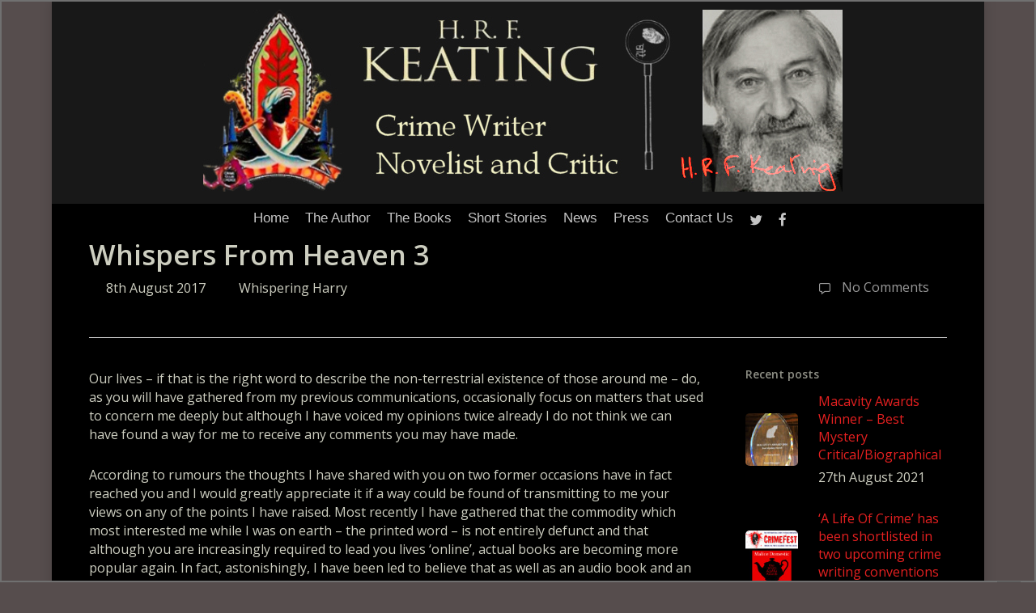

--- FILE ---
content_type: text/html; charset=UTF-8
request_url: https://www.hrfkeating.com/whispers-heaven-3/
body_size: 14535
content:
<!doctype html>
<html lang="en-GB" class="no-js">
<head>
	<meta charset="UTF-8">
	<meta name="viewport" content="width=device-width, initial-scale=1, maximum-scale=1, user-scalable=0" /><link rel="shortcut icon" href="https://www.hrfkeating.com/wp-content/uploads/2016/08/hrf_keating-favicon.jpg" /><meta name='robots' content='index, follow, max-image-preview:large, max-snippet:-1, max-video-preview:-1' />
	<style>img:is([sizes="auto" i], [sizes^="auto," i]) { contain-intrinsic-size: 3000px 1500px }</style>
	
	<!-- This site is optimized with the Yoast SEO plugin v26.8 - https://yoast.com/product/yoast-seo-wordpress/ -->
	<title>Whispers From Heaven 3 - H.R.F. Keating</title>
	<link rel="canonical" href="https://www.hrfkeating.com/whispers-heaven-3/" />
	<meta property="og:locale" content="en_GB" />
	<meta property="og:type" content="article" />
	<meta property="og:title" content="Whispers From Heaven 3 - H.R.F. Keating" />
	<meta property="og:description" content="Our lives – if that is the right word to describe the non-terrestrial existence of those around me &#8211; do, as you will have gathered from my previous communications, occasionally focus on matters that used to concern me deeply but..." />
	<meta property="og:url" content="https://www.hrfkeating.com/whispers-heaven-3/" />
	<meta property="og:site_name" content="H.R.F. Keating" />
	<meta property="article:published_time" content="2017-08-08T12:54:50+00:00" />
	<meta property="article:modified_time" content="2020-07-16T13:02:01+00:00" />
	<meta name="author" content="Sheila Keating" />
	<meta name="twitter:card" content="summary_large_image" />
	<meta name="twitter:label1" content="Written by" />
	<meta name="twitter:data1" content="Sheila Keating" />
	<meta name="twitter:label2" content="Estimated reading time" />
	<meta name="twitter:data2" content="2 minutes" />
	<script type="application/ld+json" class="yoast-schema-graph">{"@context":"https://schema.org","@graph":[{"@type":"Article","@id":"https://www.hrfkeating.com/whispers-heaven-3/#article","isPartOf":{"@id":"https://www.hrfkeating.com/whispers-heaven-3/"},"author":{"name":"Sheila Keating","@id":"https://www.hrfkeating.com/#/schema/person/5ef0bebfadf16549345275f5d91ee1d6"},"headline":"Whispers From Heaven 3","datePublished":"2017-08-08T12:54:50+00:00","dateModified":"2020-07-16T13:02:01+00:00","mainEntityOfPage":{"@id":"https://www.hrfkeating.com/whispers-heaven-3/"},"wordCount":310,"articleSection":["Whispering Harry"],"inLanguage":"en-GB"},{"@type":"WebPage","@id":"https://www.hrfkeating.com/whispers-heaven-3/","url":"https://www.hrfkeating.com/whispers-heaven-3/","name":"Whispers From Heaven 3 - H.R.F. Keating","isPartOf":{"@id":"https://www.hrfkeating.com/#website"},"datePublished":"2017-08-08T12:54:50+00:00","dateModified":"2020-07-16T13:02:01+00:00","author":{"@id":"https://www.hrfkeating.com/#/schema/person/5ef0bebfadf16549345275f5d91ee1d6"},"breadcrumb":{"@id":"https://www.hrfkeating.com/whispers-heaven-3/#breadcrumb"},"inLanguage":"en-GB","potentialAction":[{"@type":"ReadAction","target":["https://www.hrfkeating.com/whispers-heaven-3/"]}]},{"@type":"BreadcrumbList","@id":"https://www.hrfkeating.com/whispers-heaven-3/#breadcrumb","itemListElement":[{"@type":"ListItem","position":1,"name":"Home","item":"https://www.hrfkeating.com/"},{"@type":"ListItem","position":2,"name":"Whispers From Heaven 3"}]},{"@type":"WebSite","@id":"https://www.hrfkeating.com/#website","url":"https://www.hrfkeating.com/","name":"H.R.F. Keating","description":"Crime Writer, Novelist and Critic. Official website.","potentialAction":[{"@type":"SearchAction","target":{"@type":"EntryPoint","urlTemplate":"https://www.hrfkeating.com/?s={search_term_string}"},"query-input":{"@type":"PropertyValueSpecification","valueRequired":true,"valueName":"search_term_string"}}],"inLanguage":"en-GB"},{"@type":"Person","@id":"https://www.hrfkeating.com/#/schema/person/5ef0bebfadf16549345275f5d91ee1d6","name":"Sheila Keating","image":{"@type":"ImageObject","inLanguage":"en-GB","@id":"https://www.hrfkeating.com/#/schema/person/image/","url":"https://secure.gravatar.com/avatar/394cd2e09ef6ed5a3d19de0890f1bfc166948eb0465510f7092f256c1ce23638?s=96&d=mm&r=g","contentUrl":"https://secure.gravatar.com/avatar/394cd2e09ef6ed5a3d19de0890f1bfc166948eb0465510f7092f256c1ce23638?s=96&d=mm&r=g","caption":"Sheila Keating"},"url":"https://www.hrfkeating.com/author/sheila/"}]}</script>
	<!-- / Yoast SEO plugin. -->


<link rel='dns-prefetch' href='//fonts.googleapis.com' />
<link rel="alternate" type="application/rss+xml" title="H.R.F. Keating &raquo; Feed" href="https://www.hrfkeating.com/feed/" />
<link rel="alternate" type="application/rss+xml" title="H.R.F. Keating &raquo; Comments Feed" href="https://www.hrfkeating.com/comments/feed/" />
<script type="text/javascript">
/* <![CDATA[ */
window._wpemojiSettings = {"baseUrl":"https:\/\/s.w.org\/images\/core\/emoji\/16.0.1\/72x72\/","ext":".png","svgUrl":"https:\/\/s.w.org\/images\/core\/emoji\/16.0.1\/svg\/","svgExt":".svg","source":{"concatemoji":"https:\/\/www.hrfkeating.com\/wp-includes\/js\/wp-emoji-release.min.js?ver=896f49e4c6bcd617195df5c8373d402f"}};
/*! This file is auto-generated */
!function(s,n){var o,i,e;function c(e){try{var t={supportTests:e,timestamp:(new Date).valueOf()};sessionStorage.setItem(o,JSON.stringify(t))}catch(e){}}function p(e,t,n){e.clearRect(0,0,e.canvas.width,e.canvas.height),e.fillText(t,0,0);var t=new Uint32Array(e.getImageData(0,0,e.canvas.width,e.canvas.height).data),a=(e.clearRect(0,0,e.canvas.width,e.canvas.height),e.fillText(n,0,0),new Uint32Array(e.getImageData(0,0,e.canvas.width,e.canvas.height).data));return t.every(function(e,t){return e===a[t]})}function u(e,t){e.clearRect(0,0,e.canvas.width,e.canvas.height),e.fillText(t,0,0);for(var n=e.getImageData(16,16,1,1),a=0;a<n.data.length;a++)if(0!==n.data[a])return!1;return!0}function f(e,t,n,a){switch(t){case"flag":return n(e,"\ud83c\udff3\ufe0f\u200d\u26a7\ufe0f","\ud83c\udff3\ufe0f\u200b\u26a7\ufe0f")?!1:!n(e,"\ud83c\udde8\ud83c\uddf6","\ud83c\udde8\u200b\ud83c\uddf6")&&!n(e,"\ud83c\udff4\udb40\udc67\udb40\udc62\udb40\udc65\udb40\udc6e\udb40\udc67\udb40\udc7f","\ud83c\udff4\u200b\udb40\udc67\u200b\udb40\udc62\u200b\udb40\udc65\u200b\udb40\udc6e\u200b\udb40\udc67\u200b\udb40\udc7f");case"emoji":return!a(e,"\ud83e\udedf")}return!1}function g(e,t,n,a){var r="undefined"!=typeof WorkerGlobalScope&&self instanceof WorkerGlobalScope?new OffscreenCanvas(300,150):s.createElement("canvas"),o=r.getContext("2d",{willReadFrequently:!0}),i=(o.textBaseline="top",o.font="600 32px Arial",{});return e.forEach(function(e){i[e]=t(o,e,n,a)}),i}function t(e){var t=s.createElement("script");t.src=e,t.defer=!0,s.head.appendChild(t)}"undefined"!=typeof Promise&&(o="wpEmojiSettingsSupports",i=["flag","emoji"],n.supports={everything:!0,everythingExceptFlag:!0},e=new Promise(function(e){s.addEventListener("DOMContentLoaded",e,{once:!0})}),new Promise(function(t){var n=function(){try{var e=JSON.parse(sessionStorage.getItem(o));if("object"==typeof e&&"number"==typeof e.timestamp&&(new Date).valueOf()<e.timestamp+604800&&"object"==typeof e.supportTests)return e.supportTests}catch(e){}return null}();if(!n){if("undefined"!=typeof Worker&&"undefined"!=typeof OffscreenCanvas&&"undefined"!=typeof URL&&URL.createObjectURL&&"undefined"!=typeof Blob)try{var e="postMessage("+g.toString()+"("+[JSON.stringify(i),f.toString(),p.toString(),u.toString()].join(",")+"));",a=new Blob([e],{type:"text/javascript"}),r=new Worker(URL.createObjectURL(a),{name:"wpTestEmojiSupports"});return void(r.onmessage=function(e){c(n=e.data),r.terminate(),t(n)})}catch(e){}c(n=g(i,f,p,u))}t(n)}).then(function(e){for(var t in e)n.supports[t]=e[t],n.supports.everything=n.supports.everything&&n.supports[t],"flag"!==t&&(n.supports.everythingExceptFlag=n.supports.everythingExceptFlag&&n.supports[t]);n.supports.everythingExceptFlag=n.supports.everythingExceptFlag&&!n.supports.flag,n.DOMReady=!1,n.readyCallback=function(){n.DOMReady=!0}}).then(function(){return e}).then(function(){var e;n.supports.everything||(n.readyCallback(),(e=n.source||{}).concatemoji?t(e.concatemoji):e.wpemoji&&e.twemoji&&(t(e.twemoji),t(e.wpemoji)))}))}((window,document),window._wpemojiSettings);
/* ]]> */
</script>
<style id='wp-emoji-styles-inline-css' type='text/css'>

	img.wp-smiley, img.emoji {
		display: inline !important;
		border: none !important;
		box-shadow: none !important;
		height: 1em !important;
		width: 1em !important;
		margin: 0 0.07em !important;
		vertical-align: -0.1em !important;
		background: none !important;
		padding: 0 !important;
	}
</style>
<link rel='stylesheet' id='wp-block-library-css' href='https://www.hrfkeating.com/wp-includes/css/dist/block-library/style.min.css?ver=896f49e4c6bcd617195df5c8373d402f' type='text/css' media='all' />
<style id='global-styles-inline-css' type='text/css'>
:root{--wp--preset--aspect-ratio--square: 1;--wp--preset--aspect-ratio--4-3: 4/3;--wp--preset--aspect-ratio--3-4: 3/4;--wp--preset--aspect-ratio--3-2: 3/2;--wp--preset--aspect-ratio--2-3: 2/3;--wp--preset--aspect-ratio--16-9: 16/9;--wp--preset--aspect-ratio--9-16: 9/16;--wp--preset--color--black: #000000;--wp--preset--color--cyan-bluish-gray: #abb8c3;--wp--preset--color--white: #ffffff;--wp--preset--color--pale-pink: #f78da7;--wp--preset--color--vivid-red: #cf2e2e;--wp--preset--color--luminous-vivid-orange: #ff6900;--wp--preset--color--luminous-vivid-amber: #fcb900;--wp--preset--color--light-green-cyan: #7bdcb5;--wp--preset--color--vivid-green-cyan: #00d084;--wp--preset--color--pale-cyan-blue: #8ed1fc;--wp--preset--color--vivid-cyan-blue: #0693e3;--wp--preset--color--vivid-purple: #9b51e0;--wp--preset--gradient--vivid-cyan-blue-to-vivid-purple: linear-gradient(135deg,rgba(6,147,227,1) 0%,rgb(155,81,224) 100%);--wp--preset--gradient--light-green-cyan-to-vivid-green-cyan: linear-gradient(135deg,rgb(122,220,180) 0%,rgb(0,208,130) 100%);--wp--preset--gradient--luminous-vivid-amber-to-luminous-vivid-orange: linear-gradient(135deg,rgba(252,185,0,1) 0%,rgba(255,105,0,1) 100%);--wp--preset--gradient--luminous-vivid-orange-to-vivid-red: linear-gradient(135deg,rgba(255,105,0,1) 0%,rgb(207,46,46) 100%);--wp--preset--gradient--very-light-gray-to-cyan-bluish-gray: linear-gradient(135deg,rgb(238,238,238) 0%,rgb(169,184,195) 100%);--wp--preset--gradient--cool-to-warm-spectrum: linear-gradient(135deg,rgb(74,234,220) 0%,rgb(151,120,209) 20%,rgb(207,42,186) 40%,rgb(238,44,130) 60%,rgb(251,105,98) 80%,rgb(254,248,76) 100%);--wp--preset--gradient--blush-light-purple: linear-gradient(135deg,rgb(255,206,236) 0%,rgb(152,150,240) 100%);--wp--preset--gradient--blush-bordeaux: linear-gradient(135deg,rgb(254,205,165) 0%,rgb(254,45,45) 50%,rgb(107,0,62) 100%);--wp--preset--gradient--luminous-dusk: linear-gradient(135deg,rgb(255,203,112) 0%,rgb(199,81,192) 50%,rgb(65,88,208) 100%);--wp--preset--gradient--pale-ocean: linear-gradient(135deg,rgb(255,245,203) 0%,rgb(182,227,212) 50%,rgb(51,167,181) 100%);--wp--preset--gradient--electric-grass: linear-gradient(135deg,rgb(202,248,128) 0%,rgb(113,206,126) 100%);--wp--preset--gradient--midnight: linear-gradient(135deg,rgb(2,3,129) 0%,rgb(40,116,252) 100%);--wp--preset--font-size--small: 13px;--wp--preset--font-size--medium: 20px;--wp--preset--font-size--large: 36px;--wp--preset--font-size--x-large: 42px;--wp--preset--spacing--20: 0.44rem;--wp--preset--spacing--30: 0.67rem;--wp--preset--spacing--40: 1rem;--wp--preset--spacing--50: 1.5rem;--wp--preset--spacing--60: 2.25rem;--wp--preset--spacing--70: 3.38rem;--wp--preset--spacing--80: 5.06rem;--wp--preset--shadow--natural: 6px 6px 9px rgba(0, 0, 0, 0.2);--wp--preset--shadow--deep: 12px 12px 50px rgba(0, 0, 0, 0.4);--wp--preset--shadow--sharp: 6px 6px 0px rgba(0, 0, 0, 0.2);--wp--preset--shadow--outlined: 6px 6px 0px -3px rgba(255, 255, 255, 1), 6px 6px rgba(0, 0, 0, 1);--wp--preset--shadow--crisp: 6px 6px 0px rgba(0, 0, 0, 1);}:root { --wp--style--global--content-size: 1300px;--wp--style--global--wide-size: 1300px; }:where(body) { margin: 0; }.wp-site-blocks > .alignleft { float: left; margin-right: 2em; }.wp-site-blocks > .alignright { float: right; margin-left: 2em; }.wp-site-blocks > .aligncenter { justify-content: center; margin-left: auto; margin-right: auto; }:where(.is-layout-flex){gap: 0.5em;}:where(.is-layout-grid){gap: 0.5em;}.is-layout-flow > .alignleft{float: left;margin-inline-start: 0;margin-inline-end: 2em;}.is-layout-flow > .alignright{float: right;margin-inline-start: 2em;margin-inline-end: 0;}.is-layout-flow > .aligncenter{margin-left: auto !important;margin-right: auto !important;}.is-layout-constrained > .alignleft{float: left;margin-inline-start: 0;margin-inline-end: 2em;}.is-layout-constrained > .alignright{float: right;margin-inline-start: 2em;margin-inline-end: 0;}.is-layout-constrained > .aligncenter{margin-left: auto !important;margin-right: auto !important;}.is-layout-constrained > :where(:not(.alignleft):not(.alignright):not(.alignfull)){max-width: var(--wp--style--global--content-size);margin-left: auto !important;margin-right: auto !important;}.is-layout-constrained > .alignwide{max-width: var(--wp--style--global--wide-size);}body .is-layout-flex{display: flex;}.is-layout-flex{flex-wrap: wrap;align-items: center;}.is-layout-flex > :is(*, div){margin: 0;}body .is-layout-grid{display: grid;}.is-layout-grid > :is(*, div){margin: 0;}body{padding-top: 0px;padding-right: 0px;padding-bottom: 0px;padding-left: 0px;}:root :where(.wp-element-button, .wp-block-button__link){background-color: #32373c;border-width: 0;color: #fff;font-family: inherit;font-size: inherit;line-height: inherit;padding: calc(0.667em + 2px) calc(1.333em + 2px);text-decoration: none;}.has-black-color{color: var(--wp--preset--color--black) !important;}.has-cyan-bluish-gray-color{color: var(--wp--preset--color--cyan-bluish-gray) !important;}.has-white-color{color: var(--wp--preset--color--white) !important;}.has-pale-pink-color{color: var(--wp--preset--color--pale-pink) !important;}.has-vivid-red-color{color: var(--wp--preset--color--vivid-red) !important;}.has-luminous-vivid-orange-color{color: var(--wp--preset--color--luminous-vivid-orange) !important;}.has-luminous-vivid-amber-color{color: var(--wp--preset--color--luminous-vivid-amber) !important;}.has-light-green-cyan-color{color: var(--wp--preset--color--light-green-cyan) !important;}.has-vivid-green-cyan-color{color: var(--wp--preset--color--vivid-green-cyan) !important;}.has-pale-cyan-blue-color{color: var(--wp--preset--color--pale-cyan-blue) !important;}.has-vivid-cyan-blue-color{color: var(--wp--preset--color--vivid-cyan-blue) !important;}.has-vivid-purple-color{color: var(--wp--preset--color--vivid-purple) !important;}.has-black-background-color{background-color: var(--wp--preset--color--black) !important;}.has-cyan-bluish-gray-background-color{background-color: var(--wp--preset--color--cyan-bluish-gray) !important;}.has-white-background-color{background-color: var(--wp--preset--color--white) !important;}.has-pale-pink-background-color{background-color: var(--wp--preset--color--pale-pink) !important;}.has-vivid-red-background-color{background-color: var(--wp--preset--color--vivid-red) !important;}.has-luminous-vivid-orange-background-color{background-color: var(--wp--preset--color--luminous-vivid-orange) !important;}.has-luminous-vivid-amber-background-color{background-color: var(--wp--preset--color--luminous-vivid-amber) !important;}.has-light-green-cyan-background-color{background-color: var(--wp--preset--color--light-green-cyan) !important;}.has-vivid-green-cyan-background-color{background-color: var(--wp--preset--color--vivid-green-cyan) !important;}.has-pale-cyan-blue-background-color{background-color: var(--wp--preset--color--pale-cyan-blue) !important;}.has-vivid-cyan-blue-background-color{background-color: var(--wp--preset--color--vivid-cyan-blue) !important;}.has-vivid-purple-background-color{background-color: var(--wp--preset--color--vivid-purple) !important;}.has-black-border-color{border-color: var(--wp--preset--color--black) !important;}.has-cyan-bluish-gray-border-color{border-color: var(--wp--preset--color--cyan-bluish-gray) !important;}.has-white-border-color{border-color: var(--wp--preset--color--white) !important;}.has-pale-pink-border-color{border-color: var(--wp--preset--color--pale-pink) !important;}.has-vivid-red-border-color{border-color: var(--wp--preset--color--vivid-red) !important;}.has-luminous-vivid-orange-border-color{border-color: var(--wp--preset--color--luminous-vivid-orange) !important;}.has-luminous-vivid-amber-border-color{border-color: var(--wp--preset--color--luminous-vivid-amber) !important;}.has-light-green-cyan-border-color{border-color: var(--wp--preset--color--light-green-cyan) !important;}.has-vivid-green-cyan-border-color{border-color: var(--wp--preset--color--vivid-green-cyan) !important;}.has-pale-cyan-blue-border-color{border-color: var(--wp--preset--color--pale-cyan-blue) !important;}.has-vivid-cyan-blue-border-color{border-color: var(--wp--preset--color--vivid-cyan-blue) !important;}.has-vivid-purple-border-color{border-color: var(--wp--preset--color--vivid-purple) !important;}.has-vivid-cyan-blue-to-vivid-purple-gradient-background{background: var(--wp--preset--gradient--vivid-cyan-blue-to-vivid-purple) !important;}.has-light-green-cyan-to-vivid-green-cyan-gradient-background{background: var(--wp--preset--gradient--light-green-cyan-to-vivid-green-cyan) !important;}.has-luminous-vivid-amber-to-luminous-vivid-orange-gradient-background{background: var(--wp--preset--gradient--luminous-vivid-amber-to-luminous-vivid-orange) !important;}.has-luminous-vivid-orange-to-vivid-red-gradient-background{background: var(--wp--preset--gradient--luminous-vivid-orange-to-vivid-red) !important;}.has-very-light-gray-to-cyan-bluish-gray-gradient-background{background: var(--wp--preset--gradient--very-light-gray-to-cyan-bluish-gray) !important;}.has-cool-to-warm-spectrum-gradient-background{background: var(--wp--preset--gradient--cool-to-warm-spectrum) !important;}.has-blush-light-purple-gradient-background{background: var(--wp--preset--gradient--blush-light-purple) !important;}.has-blush-bordeaux-gradient-background{background: var(--wp--preset--gradient--blush-bordeaux) !important;}.has-luminous-dusk-gradient-background{background: var(--wp--preset--gradient--luminous-dusk) !important;}.has-pale-ocean-gradient-background{background: var(--wp--preset--gradient--pale-ocean) !important;}.has-electric-grass-gradient-background{background: var(--wp--preset--gradient--electric-grass) !important;}.has-midnight-gradient-background{background: var(--wp--preset--gradient--midnight) !important;}.has-small-font-size{font-size: var(--wp--preset--font-size--small) !important;}.has-medium-font-size{font-size: var(--wp--preset--font-size--medium) !important;}.has-large-font-size{font-size: var(--wp--preset--font-size--large) !important;}.has-x-large-font-size{font-size: var(--wp--preset--font-size--x-large) !important;}
:where(.wp-block-post-template.is-layout-flex){gap: 1.25em;}:where(.wp-block-post-template.is-layout-grid){gap: 1.25em;}
:where(.wp-block-columns.is-layout-flex){gap: 2em;}:where(.wp-block-columns.is-layout-grid){gap: 2em;}
:root :where(.wp-block-pullquote){font-size: 1.5em;line-height: 1.6;}
</style>
<link rel='stylesheet' id='contact-form-7-css' href='https://www.hrfkeating.com/wp-content/plugins/contact-form-7/includes/css/styles.css?ver=6.1.4' type='text/css' media='all' />
<link rel='stylesheet' id='nectar-boxed-css' href='https://www.hrfkeating.com/wp-content/themes/salient/css/build/plugins/boxed.css?ver=17.3.0' type='text/css' media='all' />
<link rel='stylesheet' id='font-awesome-css' href='https://www.hrfkeating.com/wp-content/themes/salient/css/font-awesome-legacy.min.css?ver=4.7.1' type='text/css' media='all' />
<link rel='stylesheet' id='salient-grid-system-css' href='https://www.hrfkeating.com/wp-content/themes/salient/css/build/grid-system.css?ver=17.3.0' type='text/css' media='all' />
<link rel='stylesheet' id='main-styles-css' href='https://www.hrfkeating.com/wp-content/themes/salient/css/build/style.css?ver=17.3.0' type='text/css' media='all' />
<link rel='stylesheet' id='nectar-header-layout-centered-menu-under-logo-css' href='https://www.hrfkeating.com/wp-content/themes/salient/css/build/header/header-layout-centered-menu-under-logo.css?ver=17.3.0' type='text/css' media='all' />
<link rel='stylesheet' id='nectar-single-styles-css' href='https://www.hrfkeating.com/wp-content/themes/salient/css/build/single.css?ver=17.3.0' type='text/css' media='all' />
<link rel='stylesheet' id='nectar-cf7-css' href='https://www.hrfkeating.com/wp-content/themes/salient/css/build/third-party/cf7.css?ver=17.3.0' type='text/css' media='all' />
<link rel='stylesheet' id='nectar_default_font_open_sans-css' href='https://fonts.googleapis.com/css?family=Open+Sans%3A300%2C400%2C600%2C700&#038;subset=latin%2Clatin-ext' type='text/css' media='all' />
<link rel='stylesheet' id='responsive-css' href='https://www.hrfkeating.com/wp-content/themes/salient/css/build/responsive.css?ver=17.3.0' type='text/css' media='all' />
<link rel='stylesheet' id='skin-ascend-css' href='https://www.hrfkeating.com/wp-content/themes/salient/css/build/ascend.css?ver=17.3.0' type='text/css' media='all' />
<link rel='stylesheet' id='salient-wp-menu-dynamic-css' href='https://www.hrfkeating.com/wp-content/uploads/salient/menu-dynamic.css?ver=41978' type='text/css' media='all' />
<link rel='stylesheet' id='nectar-widget-posts-css' href='https://www.hrfkeating.com/wp-content/themes/salient/css/build/elements/widget-nectar-posts.css?ver=17.3.0' type='text/css' media='all' />
<link rel='stylesheet' id='dynamic-css-css' href='https://www.hrfkeating.com/wp-content/themes/salient/css/salient-dynamic-styles.css?ver=6917' type='text/css' media='all' />
<style id='dynamic-css-inline-css' type='text/css'>
:root{--nectar-body-border-size:2px;}@media only screen and (min-width:1000px){.page-submenu > .full-width-section,.page-submenu .full-width-content,.full-width-content.blog-fullwidth-wrap,.wpb_row.full-width-content,body .full-width-section .row-bg-wrap,body .full-width-section > .nectar-shape-divider-wrap,body .full-width-section > .video-color-overlay,body[data-aie="zoom-out"] .first-section .row-bg-wrap,body[data-aie="long-zoom-out"] .first-section .row-bg-wrap,body[data-aie="zoom-out"] .top-level.full-width-section .row-bg-wrap,body[data-aie="long-zoom-out"] .top-level.full-width-section .row-bg-wrap,body .full-width-section.parallax_section .row-bg-wrap{margin-left:calc(-50vw + calc( var( --nectar-body-border-size ) * 2 ));margin-left:calc(-50vw + var(--scroll-bar-w)/2 + calc( var( --nectar-body-border-size ) * 2 ));left:calc(50% - var(--nectar-body-border-size));width:calc(100vw - calc( var( --nectar-body-border-size ) * 2 ));width:calc(100vw - var(--scroll-bar-w) - calc( var( --nectar-body-border-size ) * 2 ));}.container-wrap{padding-bottom:var( --nectar-body-border-size );}body{padding-bottom:var( --nectar-body-border-size );}#footer-outer[data-full-width="1"]{padding-right:var( --nectar-body-border-size );padding-left:var( --nectar-body-border-size );}body[data-footer-reveal="1"] #footer-outer{bottom:var( --nectar-body-border-size );}#slide-out-widget-area.fullscreen .bottom-text[data-has-desktop-social="false"],#slide-out-widget-area.fullscreen-alt .bottom-text[data-has-desktop-social="false"]{bottom:calc(var( --nectar-body-border-size ) + 28px);}#header-outer{box-shadow:none;-webkit-box-shadow:none;}.slide-out-hover-icon-effect.small,.slide-out-hover-icon-effect:not(.small){margin-top:var( --nectar-body-border-size );margin-right:var( --nectar-body-border-size );}#slide-out-widget-area-bg.fullscreen-alt{padding:var( --nectar-body-border-size );}#slide-out-widget-area.slide-out-from-right-hover{margin-right:var( --nectar-body-border-size );}.orbit-wrapper div.slider-nav span.left,.swiper-container .slider-prev{margin-left:var( --nectar-body-border-size );}.orbit-wrapper div.slider-nav span.right,.swiper-container .slider-next{margin-right:var( --nectar-body-border-size );}.admin-bar #slide-out-widget-area-bg.fullscreen-alt{padding-top:calc(var( --nectar-body-border-size ) + 32px);}body #header-outer,[data-hhun="1"] #header-outer.detached:not(.scrolling),#slide-out-widget-area.fullscreen .bottom-text{margin-top:var( --nectar-body-border-size );padding-right:var( --nectar-body-border-size );padding-left:var( --nectar-body-border-size );}#nectar_fullscreen_rows{margin-top:var( --nectar-body-border-size );}#slide-out-widget-area.fullscreen .off-canvas-social-links{padding-right:var( --nectar-body-border-size );}#slide-out-widget-area.fullscreen .off-canvas-social-links,#slide-out-widget-area.fullscreen .bottom-text{padding-bottom:var( --nectar-body-border-size );}body[data-button-style] .section-down-arrow,.scroll-down-wrap.no-border .section-down-arrow,[data-full-width="true"][data-fullscreen="true"] .swiper-wrapper .slider-down-arrow{bottom:calc(16px + var( --nectar-body-border-size ));}.ascend #search-outer #search #close,#page-header-bg .pagination-navigation{margin-right:var( --nectar-body-border-size );}#to-top{right:calc(var( --nectar-body-border-size ) + 17px);margin-bottom:var( --nectar-body-border-size );}body[data-header-color="light"] #header-outer:not(.transparent) .sf-menu > li > ul{border-top:none;}.nectar-social.fixed{margin-bottom:var( --nectar-body-border-size );margin-right:var( --nectar-body-border-size );}.page-submenu.stuck{padding-left:var( --nectar-body-border-size );padding-right:var( --nectar-body-border-size );}#fp-nav{padding-right:var( --nectar-body-border-size );}:root{--nectar-body-border-color:#707070;}.body-border-left{background-color:#707070;width:var( --nectar-body-border-size );}.body-border-right{background-color:#707070;width:var( --nectar-body-border-size );}.body-border-bottom{background-color:#707070;height:var( --nectar-body-border-size );}.body-border-top{background-color:#707070;height:var( --nectar-body-border-size );}}@media only screen and (min-width:1000px){#header-space{margin-top:var( --nectar-body-border-size );}}html body.ascend[data-user-set-ocm="off"] #header-outer[data-full-width="true"] .cart-outer[data-user-set-ocm="off"] .cart-menu-wrap{right:var( --nectar-body-border-size )!important;}html body.ascend[data-user-set-ocm="1"] #header-outer[data-full-width="true"] .cart-outer[data-user-set-ocm="1"] .cart-menu-wrap{right:calc(var( --nectar-body-border-size ) + 77px)!important;}@media only screen and (min-width:1000px){body #ajax-content-wrap.no-scroll{min-height:calc(100vh - 305px);height:calc(100vh - 305px)!important;}}@media only screen and (min-width:1000px){#page-header-wrap.fullscreen-header,#page-header-wrap.fullscreen-header #page-header-bg,html:not(.nectar-box-roll-loaded) .nectar-box-roll > #page-header-bg.fullscreen-header,.nectar_fullscreen_zoom_recent_projects,#nectar_fullscreen_rows:not(.afterLoaded) > div{height:calc(100vh - 304px);}.wpb_row.vc_row-o-full-height.top-level,.wpb_row.vc_row-o-full-height.top-level > .col.span_12{min-height:calc(100vh - 304px);}html:not(.nectar-box-roll-loaded) .nectar-box-roll > #page-header-bg.fullscreen-header{top:305px;}.nectar-slider-wrap[data-fullscreen="true"]:not(.loaded),.nectar-slider-wrap[data-fullscreen="true"]:not(.loaded) .swiper-container{height:calc(100vh - 303px)!important;}.admin-bar .nectar-slider-wrap[data-fullscreen="true"]:not(.loaded),.admin-bar .nectar-slider-wrap[data-fullscreen="true"]:not(.loaded) .swiper-container{height:calc(100vh - 303px - 32px)!important;}}.admin-bar[class*="page-template-template-no-header"] .wpb_row.vc_row-o-full-height.top-level,.admin-bar[class*="page-template-template-no-header"] .wpb_row.vc_row-o-full-height.top-level > .col.span_12{min-height:calc(100vh - 32px);}body[class*="page-template-template-no-header"] .wpb_row.vc_row-o-full-height.top-level,body[class*="page-template-template-no-header"] .wpb_row.vc_row-o-full-height.top-level > .col.span_12{min-height:100vh;}@media only screen and (max-width:999px){.using-mobile-browser #nectar_fullscreen_rows:not(.afterLoaded):not([data-mobile-disable="on"]) > div{height:calc(100vh - 201px);}.using-mobile-browser .wpb_row.vc_row-o-full-height.top-level,.using-mobile-browser .wpb_row.vc_row-o-full-height.top-level > .col.span_12,[data-permanent-transparent="1"].using-mobile-browser .wpb_row.vc_row-o-full-height.top-level,[data-permanent-transparent="1"].using-mobile-browser .wpb_row.vc_row-o-full-height.top-level > .col.span_12{min-height:calc(100vh - 201px);}html:not(.nectar-box-roll-loaded) .nectar-box-roll > #page-header-bg.fullscreen-header,.nectar_fullscreen_zoom_recent_projects,.nectar-slider-wrap[data-fullscreen="true"]:not(.loaded),.nectar-slider-wrap[data-fullscreen="true"]:not(.loaded) .swiper-container,#nectar_fullscreen_rows:not(.afterLoaded):not([data-mobile-disable="on"]) > div{height:calc(100vh - 148px);}.wpb_row.vc_row-o-full-height.top-level,.wpb_row.vc_row-o-full-height.top-level > .col.span_12{min-height:calc(100vh - 148px);}body[data-transparent-header="false"] #ajax-content-wrap.no-scroll{min-height:calc(100vh - 148px);height:calc(100vh - 148px);}}body{background-position:0 0;background-repeat:repeat;background-color:#564d4d!important;background-attachment:scroll;}.screen-reader-text,.nectar-skip-to-content:not(:focus){border:0;clip:rect(1px,1px,1px,1px);clip-path:inset(50%);height:1px;margin:-1px;overflow:hidden;padding:0;position:absolute!important;width:1px;word-wrap:normal!important;}.row .col img:not([srcset]){width:auto;}.row .col img.img-with-animation.nectar-lazy:not([srcset]){width:100%;}
body #header-outer[data-format="centered-menu-under-logo"] .span_3 {
    text-align: center;
    margin-top: -10px;
}

header#top {
    position: relative;
    z-index: 9998;
    width: 100%;
    margin-bottom: -50px;
}

body:not(.woocommerce-cart) .main-content tr th:first-child, body:not(.woocommerce-cart) .main-content tr td:first-child {
    border-left-style: solid;
    border-left-width: 0px;
}

body:not(.woocommerce-cart) .main-content table {
    background-color: #000;
    border-top: 0px solid #ececec;
}

body:not(.woocommerce-cart) .main-content table tr:nth-child(2n+1) {
    background-color: #111;
}

body:not(.woocommerce-cart) .main-content td {
    border-width: medium 0px 0px medium;
    font-size: 14px;
    padding: 0px;
    
}.wpcf7 .wpcf7-response-output {
    background-color: #000;
}

.grecaptcha-badge {
display:none;
}

#footer-outer .widget h4, .text-on-hover-wrap .categories a {
    font-size: 20px;
    margin-bottom: 20px;
}
</style>
<script type="text/javascript" src="https://www.hrfkeating.com/wp-includes/js/jquery/jquery.min.js?ver=3.7.1" id="jquery-core-js"></script>
<script type="text/javascript" src="https://www.hrfkeating.com/wp-includes/js/jquery/jquery-migrate.min.js?ver=3.4.1" id="jquery-migrate-js"></script>
<script></script><link rel="https://api.w.org/" href="https://www.hrfkeating.com/wp-json/" /><link rel="alternate" title="JSON" type="application/json" href="https://www.hrfkeating.com/wp-json/wp/v2/posts/414" /><link rel="EditURI" type="application/rsd+xml" title="RSD" href="https://www.hrfkeating.com/xmlrpc.php?rsd" />

<link rel='shortlink' href='https://www.hrfkeating.com/?p=414' />
<link rel="alternate" title="oEmbed (JSON)" type="application/json+oembed" href="https://www.hrfkeating.com/wp-json/oembed/1.0/embed?url=https%3A%2F%2Fwww.hrfkeating.com%2Fwhispers-heaven-3%2F" />
<link rel="alternate" title="oEmbed (XML)" type="text/xml+oembed" href="https://www.hrfkeating.com/wp-json/oembed/1.0/embed?url=https%3A%2F%2Fwww.hrfkeating.com%2Fwhispers-heaven-3%2F&#038;format=xml" />
<script type="text/javascript"> var root = document.getElementsByTagName( "html" )[0]; root.setAttribute( "class", "js" ); </script><meta name="generator" content="Powered by WPBakery Page Builder - drag and drop page builder for WordPress."/>
<link rel="icon" href="https://www.hrfkeating.com/wp-content/uploads/2016/08/hrf_keating-favicon-50x50.jpg" sizes="32x32" />
<link rel="icon" href="https://www.hrfkeating.com/wp-content/uploads/2016/08/hrf_keating-favicon.jpg" sizes="192x192" />
<link rel="apple-touch-icon" href="https://www.hrfkeating.com/wp-content/uploads/2016/08/hrf_keating-favicon.jpg" />
<meta name="msapplication-TileImage" content="https://www.hrfkeating.com/wp-content/uploads/2016/08/hrf_keating-favicon.jpg" />
<noscript><style> .wpb_animate_when_almost_visible { opacity: 1; }</style></noscript></head><body class="wp-singular post-template-default single single-post postid-414 single-format-standard wp-theme-salient ascend wpb-js-composer js-comp-ver-8.4.1 vc_responsive" data-footer-reveal="false" data-footer-reveal-shadow="none" data-header-format="centered-menu-under-logo" data-body-border="1" data-boxed-style="1" data-header-breakpoint="1000" data-dropdown-style="minimal" data-cae="easeOutCubic" data-cad="650" data-megamenu-width="contained" data-aie="none" data-ls="magnific" data-apte="standard" data-hhun="1" data-fancy-form-rcs="default" data-form-style="default" data-form-submit="regular" data-is="minimal" data-button-style="default" data-user-account-button="false" data-flex-cols="true" data-col-gap="default" data-header-inherit-rc="false" data-header-search="false" data-animated-anchors="true" data-ajax-transitions="false" data-full-width-header="false" data-slide-out-widget-area="true" data-slide-out-widget-area-style="slide-out-from-right" data-user-set-ocm="off" data-loading-animation="none" data-bg-header="false" data-responsive="1" data-ext-responsive="true" data-ext-padding="90" data-header-resize="0" data-header-color="custom" data-transparent-header="false" data-cart="false" data-remove-m-parallax="" data-remove-m-video-bgs="" data-m-animate="0" data-force-header-trans-color="light" data-smooth-scrolling="0" data-permanent-transparent="false" >
	
	<script type="text/javascript">
	 (function(window, document) {

		document.documentElement.classList.remove("no-js");

		if(navigator.userAgent.match(/(Android|iPod|iPhone|iPad|BlackBerry|IEMobile|Opera Mini)/)) {
			document.body.className += " using-mobile-browser mobile ";
		}
		if(navigator.userAgent.match(/Mac/) && navigator.maxTouchPoints && navigator.maxTouchPoints > 2) {
			document.body.className += " using-ios-device ";
		}

		if( !("ontouchstart" in window) ) {

			var body = document.querySelector("body");
			var winW = window.innerWidth;
			var bodyW = body.clientWidth;

			if (winW > bodyW + 4) {
				body.setAttribute("style", "--scroll-bar-w: " + (winW - bodyW - 4) + "px");
			} else {
				body.setAttribute("style", "--scroll-bar-w: 0px");
			}
		}

	 })(window, document);
   </script><a href="#ajax-content-wrap" class="nectar-skip-to-content">Skip to main content</a><div id="boxed">	
	<div id="header-space"  data-header-mobile-fixed='1'></div> 
	
		<div id="header-outer" data-has-menu="true" data-has-buttons="no" data-header-button_style="default" data-using-pr-menu="false" data-mobile-fixed="1" data-ptnm="false" data-lhe="default" data-user-set-bg="#181818" data-format="centered-menu-under-logo" data-permanent-transparent="false" data-megamenu-rt="0" data-remove-fixed="1" data-header-resize="0" data-cart="false" data-transparency-option="0" data-box-shadow="large" data-shrink-num="6" data-using-secondary="0" data-using-logo="1" data-logo-height="225" data-m-logo-height="125" data-padding="20" data-full-width="false" data-condense="false" >
		
<header id="top" role="banner">
	<div class="container">
		<div class="row">
			<div class="col span_3">
								<a id="logo" href="https://www.hrfkeating.com" data-supplied-ml-starting-dark="false" data-supplied-ml-starting="false" data-supplied-ml="false" >
					<img class="stnd skip-lazy dark-version" width="800" height="225" alt="H.R.F. Keating" src="https://www.hrfkeating.com/wp-content/uploads/2016/08/hrf_keating-header-banner-v4.jpg"  />				</a>
							</div><!--/span_3-->

			<div class="col span_9 col_last">
									<div class="nectar-mobile-only mobile-header"><div class="inner"></div></div>
													<div class="slide-out-widget-area-toggle mobile-icon slide-out-from-right" data-custom-color="false" data-icon-animation="simple-transform">
						<div> <a href="#slide-out-widget-area" role="button" aria-label="Navigation Menu" aria-expanded="false" class="closed">
							<span class="screen-reader-text">Menu</span><span aria-hidden="true"> <i class="lines-button x2"> <i class="lines"></i> </i> </span>						</a></div>
					</div>
				
									<nav aria-label="Main Menu">
													<ul class="sf-menu">
								<li id="menu-item-28" class="menu-item menu-item-type-post_type menu-item-object-page menu-item-home nectar-regular-menu-item menu-item-28"><a href="https://www.hrfkeating.com/"><span class="menu-title-text">Home</span></a></li>
<li id="menu-item-27" class="menu-item menu-item-type-post_type menu-item-object-page nectar-regular-menu-item menu-item-27"><a href="https://www.hrfkeating.com/the-author/"><span class="menu-title-text">The Author</span></a></li>
<li id="menu-item-206" class="menu-item menu-item-type-post_type menu-item-object-page menu-item-has-children nectar-regular-menu-item menu-item-206"><a href="https://www.hrfkeating.com/the-books/" aria-haspopup="true" aria-expanded="false"><span class="menu-title-text">The Books</span></a>
<ul class="sub-menu">
	<li id="menu-item-221" class="menu-item menu-item-type-custom menu-item-object-custom nectar-regular-menu-item menu-item-221"><a href="https://www.hrfkeating.com/the-books/#ghote"><span class="menu-title-text">Inspector Ghote</span></a></li>
	<li id="menu-item-222" class="menu-item menu-item-type-custom menu-item-object-custom nectar-regular-menu-item menu-item-222"><a href="https://www.hrfkeating.com/the-books/#harriet"><span class="menu-title-text">Harriet Martens</span></a></li>
	<li id="menu-item-223" class="menu-item menu-item-type-custom menu-item-object-custom nectar-regular-menu-item menu-item-223"><a href="https://www.hrfkeating.com/the-books/#unwin"><span class="menu-title-text">The Miss Unwin Trilogy</span></a></li>
	<li id="menu-item-224" class="menu-item menu-item-type-custom menu-item-object-custom nectar-regular-menu-item menu-item-224"><a href="https://www.hrfkeating.com/the-books/#crimestandalone"><span class="menu-title-text">Crime Standalone Novels</span></a></li>
	<li id="menu-item-225" class="menu-item menu-item-type-custom menu-item-object-custom nectar-regular-menu-item menu-item-225"><a href="https://www.hrfkeating.com/the-books/#noncrimestandalone"><span class="menu-title-text">Non-crime Standalone</span></a></li>
	<li id="menu-item-226" class="menu-item menu-item-type-custom menu-item-object-custom nectar-regular-menu-item menu-item-226"><a href="https://www.hrfkeating.com/the-books/#AKOL"><span class="menu-title-text">A Kind Of Light</span></a></li>
	<li id="menu-item-246" class="menu-item menu-item-type-custom menu-item-object-custom nectar-regular-menu-item menu-item-246"><a href="https://www.hrfkeating.com/the-books/#nonfiction"><span class="menu-title-text">Non-fiction</span></a></li>
	<li id="menu-item-6029" class="menu-item menu-item-type-custom menu-item-object-custom nectar-regular-menu-item menu-item-6029"><a href="https://www.hrfkeating.com/the-books/#ebooks"><span class="menu-title-text">eBooks</span></a></li>
</ul>
</li>
<li id="menu-item-343" class="menu-item menu-item-type-post_type menu-item-object-page nectar-regular-menu-item menu-item-343"><a href="https://www.hrfkeating.com/short-stories/"><span class="menu-title-text">Short Stories</span></a></li>
<li id="menu-item-332" class="menu-item menu-item-type-post_type menu-item-object-page nectar-regular-menu-item menu-item-332"><a href="https://www.hrfkeating.com/news/"><span class="menu-title-text">News</span></a></li>
<li id="menu-item-298" class="menu-item menu-item-type-post_type menu-item-object-page nectar-regular-menu-item menu-item-298"><a href="https://www.hrfkeating.com/press/"><span class="menu-title-text">Press</span></a></li>
<li id="menu-item-26" class="menu-item menu-item-type-post_type menu-item-object-page nectar-regular-menu-item menu-item-26"><a href="https://www.hrfkeating.com/contact-us/"><span class="menu-title-text">Contact Us</span></a></li>
<li id="social-in-menu" class="button_social_group"><a target="_blank" rel="noopener" href="https://twitter.com/HRFKeating"><span class="screen-reader-text">twitter</span><i class="fa fa-twitter" aria-hidden="true"></i> </a><a target="_blank" rel="noopener" href="https://www.facebook.com/hrfkeating/"><span class="screen-reader-text">facebook</span><i class="fa fa-facebook" aria-hidden="true"></i> </a></li>							</ul>
													<ul class="buttons sf-menu" data-user-set-ocm="off">

								
							</ul>
						
					</nav>

					
				</div><!--/span_9-->

				
			</div><!--/row-->
					</div><!--/container-->
	</header>		
	</div>
	
<div id="search-outer" class="nectar">
	<div id="search">
		<div class="container">
			 <div id="search-box">
				 <div class="inner-wrap">
					 <div class="col span_12">
						  <form role="search" action="https://www.hrfkeating.com/" method="GET">
															<input type="text" name="s" id="s" value="Start Typing..." aria-label="Search" data-placeholder="Start Typing..." />
							
						
												</form>
					</div><!--/span_12-->
				</div><!--/inner-wrap-->
			 </div><!--/search-box-->
			 <div id="close"><a href="#" role="button"><span class="screen-reader-text">Close Search</span>
				<span class="icon-salient-x" aria-hidden="true"></span>				 </a></div>
		 </div><!--/container-->
	</div><!--/search-->
</div><!--/search-outer-->
<div class="body-border-top"></div>
		<div class="body-border-right"></div>
		<div class="body-border-bottom"></div>
		<div class="body-border-left"></div>	<div id="ajax-content-wrap">


<div class="container-wrap" data-midnight="dark" data-remove-post-date="0" data-remove-post-author="1" data-remove-post-comment-number="0">
	<div class="container main-content">

		
	  <div class="row heading-title hentry" data-header-style="default">
		<div class="col span_12 section-title blog-title">
										  <h1 class="entry-title">Whispers From Heaven 3</h1>

						<div id="single-below-header" data-hide-on-mobile="false">
				<span class="meta-author vcard author"><span class="fn"><span class="author-leading">By</span> <a href="https://www.hrfkeating.com/author/sheila/" title="Posts by Sheila Keating" rel="author">Sheila Keating</a></span></span><span class="meta-date date published">8th August 2017</span><span class="meta-date date updated rich-snippet-hidden">July 16th, 2020</span><span class="meta-category"><a class="whispers-from-heaven" href="https://www.hrfkeating.com/category/whispers-from-heaven/">Whispering Harry</a></span>			</div><!--/single-below-header-->
					<div id="single-meta">

				<div class="meta-comment-count">
				  <a href="https://www.hrfkeating.com/whispers-heaven-3/#respond"><i class="icon-default-style steadysets-icon-chat-3"></i> No Comments</a>
				</div>

					
			</div><!--/single-meta-->

					</div><!--/section-title-->
	  </div><!--/row-->

	
		<div class="row">

			
			<div class="post-area col  span_9" role="main">

			
<article id="post-414" class="post-414 post type-post status-publish format-standard category-whispers-from-heaven">
  
  <div class="inner-wrap">

		<div class="post-content" data-hide-featured-media="0">
      
        <div class="content-inner"><p>Our lives – if that is the right word to describe the non-terrestrial existence of those around me &#8211; do, as you will have gathered from my previous communications, occasionally focus on matters that used to concern me deeply but although I have voiced my opinions twice already I do not think we can have found a way for me to receive any comments you may have made.</p>
<p>According to rumours the thoughts I have shared with you on two former occasions have in fact reached you and I would greatly appreciate it if a way could be found of transmitting to me your views on any of the points I have raised. Most recently I have gathered that the commodity which most interested me while I was on earth – the printed word – is not entirely defunct and that although you are increasingly required to lead you lives ‘online’, actual books are becoming more popular again. In fact, astonishingly, I have been led to believe that as well as an audio book and an eBook there is also a paper-back of a novel that I believe I wrote in the latish 20thcentury but chose to confine to my study cupboard?</p>
<p>Can it really be that my cherished magnum opus, A Kind of Light, has indeed seen the light of day? I do not know whether I am pleased that this has happened or not but obviously should any of you manage to find a way of communicating your opinion of what, at the time of writing, did, I believe, do what I many times advocated – tell an ongoing story with much food for thought underlying the narrative – I could then more easily judge whether the decision to publish was a wise one. Is anyone reading this prepared to write a few words and see whether they reach me?</p>
</div>        
      </div><!--/post-content-->
      
    </div><!--/inner-wrap-->
    
</article>
		</div><!--/post-area-->

			
				<div id="sidebar" data-nectar-ss="false" class="col span_3 col_last">
								<div id="recent-posts-extra-4" class="widget recent_posts_extra_widget">			<h4>Recent posts</h4>				
			<ul class="nectar_blog_posts_recent_extra nectar_widget" data-style="featured-image-left">
				
			<li class="has-img"><a href="https://www.hrfkeating.com/macavity-awards-winner-best-mystery-critical-biographical/"> <span class="popular-featured-img"><img width="100" height="100" src="https://www.hrfkeating.com/wp-content/uploads/2021/08/macavity-kent-218x300-1-100x100.jpg" class="attachment-portfolio-widget size-portfolio-widget wp-post-image" alt="Macavity Award" title="" decoding="async" srcset="https://www.hrfkeating.com/wp-content/uploads/2021/08/macavity-kent-218x300-1-100x100.jpg 100w, https://www.hrfkeating.com/wp-content/uploads/2021/08/macavity-kent-218x300-1-150x150.jpg 150w, https://www.hrfkeating.com/wp-content/uploads/2021/08/macavity-kent-218x300-1-140x140.jpg 140w" sizes="(max-width: 100px) 100vw, 100px" /></span><span class="meta-wrap"><span class="post-title">Macavity Awards Winner &#8211; Best Mystery Critical/Biographical</span> <span class="post-date">27th August 2021</span></span></a></li><li class="has-img"><a href="https://www.hrfkeating.com/a-life-of-crime-has-been-shortlisted-in-two-upcoming-crime-writing-conventions/"> <span class="popular-featured-img"><img width="100" height="100" src="https://www.hrfkeating.com/wp-content/uploads/2021/04/Post-comp-100x100.jpg" class="attachment-portfolio-widget size-portfolio-widget wp-post-image" alt="" title="" decoding="async" srcset="https://www.hrfkeating.com/wp-content/uploads/2021/04/Post-comp-100x100.jpg 100w, https://www.hrfkeating.com/wp-content/uploads/2021/04/Post-comp-150x150.jpg 150w, https://www.hrfkeating.com/wp-content/uploads/2021/04/Post-comp-140x140.jpg 140w, https://www.hrfkeating.com/wp-content/uploads/2021/04/Post-comp-500x500.jpg 500w, https://www.hrfkeating.com/wp-content/uploads/2021/04/Post-comp-350x350.jpg 350w" sizes="(max-width: 100px) 100vw, 100px" /></span><span class="meta-wrap"><span class="post-title">&#8216;A Life Of Crime&#8217; has been shortlisted in two upcoming crime writing conventions</span> <span class="post-date">8th April 2021</span></span></a></li><li class="has-img"><a href="https://www.hrfkeating.com/sheilas-own-review-of-a-life-of-crime-in-cads/"> <span class="popular-featured-img"><img width="100" height="100" src="https://www.hrfkeating.com/wp-content/uploads/2021/02/cads-83-e1613137366815-100x100.jpg" class="attachment-portfolio-widget size-portfolio-widget wp-post-image" alt="" title="" decoding="async" srcset="https://www.hrfkeating.com/wp-content/uploads/2021/02/cads-83-e1613137366815-100x100.jpg 100w, https://www.hrfkeating.com/wp-content/uploads/2021/02/cads-83-e1613137366815-150x150.jpg 150w, https://www.hrfkeating.com/wp-content/uploads/2021/02/cads-83-e1613137366815-140x140.jpg 140w, https://www.hrfkeating.com/wp-content/uploads/2021/02/cads-83-e1613137366815-500x500.jpg 500w, https://www.hrfkeating.com/wp-content/uploads/2021/02/cads-83-e1613137366815-350x350.jpg 350w" sizes="(max-width: 100px) 100vw, 100px" /></span><span class="meta-wrap"><span class="post-title">Sheila&#8217;s own review of &#8216;A Life Of Crime&#8217; in CADS</span> <span class="post-date">12th February 2021</span></span></a></li><li class="has-img"><a href="https://www.hrfkeating.com/hrf-keating-a-life-of-crime/"> <span class="popular-featured-img"><img width="100" height="100" src="https://www.hrfkeating.com/wp-content/uploads/2020/10/Strand-Magazine-100x100.jpg" class="attachment-portfolio-widget size-portfolio-widget wp-post-image" alt="Strand Magazine" title="" decoding="async" srcset="https://www.hrfkeating.com/wp-content/uploads/2020/10/Strand-Magazine-100x100.jpg 100w, https://www.hrfkeating.com/wp-content/uploads/2020/10/Strand-Magazine-150x150.jpg 150w, https://www.hrfkeating.com/wp-content/uploads/2020/10/Strand-Magazine-140x140.jpg 140w" sizes="(max-width: 100px) 100vw, 100px" /></span><span class="meta-wrap"><span class="post-title">&#8216;HRF Keating: A Life of Crime&#8217; gets a fantastic review in Strand Magazine.</span> <span class="post-date">22nd October 2020</span></span></a></li><li class="has-img"><a href="https://www.hrfkeating.com/the-pleasure-of-rereading-by-sheila-mitchell-crime-readerss-association-blog/"> <span class="popular-featured-img"><img width="100" height="100" src="https://www.hrfkeating.com/wp-content/uploads/2020/03/thecra-100x100.jpg" class="attachment-portfolio-widget size-portfolio-widget wp-post-image" alt="" title="" decoding="async" srcset="https://www.hrfkeating.com/wp-content/uploads/2020/03/thecra-100x100.jpg 100w, https://www.hrfkeating.com/wp-content/uploads/2020/03/thecra-150x150.jpg 150w, https://www.hrfkeating.com/wp-content/uploads/2020/03/thecra-140x140.jpg 140w" sizes="(max-width: 100px) 100vw, 100px" /></span><span class="meta-wrap"><span class="post-title">THE PLEASURE OF REREADING, BY SHEILA MITCHELL &#8211; Crime Readers&#8217;s Association blog</span> <span class="post-date">13th July 2020</span></span></a></li>			</ul>
			</div>					</div><!--/sidebar-->

			
		</div><!--/row-->

		<div class="row">

			<div data-post-header-style="default" class="blog_next_prev_buttons vc_row-fluid wpb_row full-width-content standard_section" data-style="fullwidth_next_prev" data-midnight="light"><ul class="controls"><li class="previous-post "><a href="https://www.hrfkeating.com/free-event-simon-brett-sheila-mitchell-conversation-bushey-public-library/" aria-label="Event: Simon Brett and Sheila Mitchell in conversation at Bushey Public Library in November"></a><h3><span>Previous Post</span><span class="text">Event: Simon Brett and Sheila Mitchell in conversation at Bushey Public Library in November
						 <svg class="next-arrow" aria-hidden="true" xmlns="http://www.w3.org/2000/svg" xmlns:xlink="http://www.w3.org/1999/xlink" viewBox="0 0 39 12"><line class="top" x1="23" y1="-0.5" x2="29.5" y2="6.5" stroke="#ffffff;"></line><line class="bottom" x1="23" y1="12.5" x2="29.5" y2="5.5" stroke="#ffffff;"></line></svg><span class="line"></span></span></h3></li><li class="next-post "><a href="https://www.hrfkeating.com/whispers-heaven-2/" aria-label="Whispers From Heaven 2"></a><h3><span>Next Post</span><span class="text">Whispers From Heaven 2
						 <svg class="next-arrow" aria-hidden="true" xmlns="http://www.w3.org/2000/svg" xmlns:xlink="http://www.w3.org/1999/xlink" viewBox="0 0 39 12"><line class="top" x1="23" y1="-0.5" x2="29.5" y2="6.5" stroke="#ffffff;"></line><line class="bottom" x1="23" y1="12.5" x2="29.5" y2="5.5" stroke="#ffffff;"></line></svg><span class="line"></span></span></h3></li></ul>
			 </div>

			 
			<div class="comments-section" data-author-bio="false">
				
<div class="comment-wrap full-width-section custom-skip" data-midnight="dark" data-comments-open="false">


			<!-- If comments are closed. -->
		<!--<p class="nocomments">Comments are closed.</p>-->

	


</div>			</div>

		</div><!--/row-->

	</div><!--/container main-content-->
	</div><!--/container-wrap-->


<div id="footer-outer" data-midnight="light" data-cols="4" data-custom-color="true" data-disable-copyright="false" data-matching-section-color="false" data-copyright-line="false" data-using-bg-img="false" data-bg-img-overlay="0.8" data-full-width="false" data-using-widget-area="true" data-link-hover="default"role="contentinfo">
	
		
	<div id="footer-widgets" data-has-widgets="true" data-cols="4">
		
		<div class="container">
			
						
			<div class="row">
				
								
				<div class="col span_3">
					<div id="nav_menu-3" class="widget widget_nav_menu"><h4>Quick Menu</h4><div class="menu-quick-menu-container"><ul id="menu-quick-menu" class="menu"><li id="menu-item-273" class="menu-item menu-item-type-post_type menu-item-object-page menu-item-home menu-item-273"><a href="https://www.hrfkeating.com/">Home</a></li>
<li id="menu-item-271" class="menu-item menu-item-type-post_type menu-item-object-page menu-item-271"><a href="https://www.hrfkeating.com/the-author/">The Author</a></li>
<li id="menu-item-331" class="menu-item menu-item-type-post_type menu-item-object-page menu-item-331"><a href="https://www.hrfkeating.com/news/">News</a></li>
<li id="menu-item-268" class="menu-item menu-item-type-post_type menu-item-object-page menu-item-268"><a href="https://www.hrfkeating.com/the-books/">The Books</a></li>
<li id="menu-item-344" class="menu-item menu-item-type-post_type menu-item-object-page menu-item-344"><a href="https://www.hrfkeating.com/short-stories/">Short Stories</a></li>
<li id="menu-item-270" class="menu-item menu-item-type-post_type menu-item-object-page menu-item-270"><a href="https://www.hrfkeating.com/contact-us/">Contact Us</a></li>
<li id="menu-item-297" class="menu-item menu-item-type-post_type menu-item-object-page menu-item-297"><a href="https://www.hrfkeating.com/press/">Press</a></li>
<li id="menu-item-272" class="menu-item menu-item-type-post_type menu-item-object-page menu-item-272"><a href="https://www.hrfkeating.com/cookie-policy/">Cookie Policy</a></li>
<li id="menu-item-374" class="menu-item menu-item-type-custom menu-item-object-custom menu-item-374"><a href="https://www.facebook.com/hrfkeating/">Facebook Page</a></li>
</ul></div></div>					</div>
					
											
						<div class="col span_3">
							<div id="nav_menu-2" class="widget widget_nav_menu"><h4>Book Categories</h4><div class="menu-books-menu-container"><ul id="menu-books-menu" class="menu"><li id="menu-item-218" class="menu-item menu-item-type-custom menu-item-object-custom menu-item-218"><a href="https://hrfkeating.com/the-books/#ghote">Inspector Ghote</a></li>
<li id="menu-item-216" class="menu-item menu-item-type-custom menu-item-object-custom menu-item-216"><a href="https://www.hrfkeating.com/the-books/#harriet">Harriet Martens</a></li>
<li id="menu-item-217" class="menu-item menu-item-type-custom menu-item-object-custom menu-item-217"><a href="https://www.hrfkeating.com/the-books/#unwin">The Miss Unwin Trilogy</a></li>
<li id="menu-item-215" class="menu-item menu-item-type-custom menu-item-object-custom menu-item-215"><a href="https://www.hrfkeating.com/the-books/#crimestandalone">Crime Standalone Novels</a></li>
<li id="menu-item-211" class="menu-item menu-item-type-custom menu-item-object-custom menu-item-211"><a href="https://www.hrfkeating.com/the-books/#noncrimestandalone">Non-crime Standalone</a></li>
<li id="menu-item-219" class="menu-item menu-item-type-custom menu-item-object-custom menu-item-219"><a href="https://www.hrfkeating.com/the-books/#AKOL">A Kind Of Light</a></li>
<li id="menu-item-244" class="menu-item menu-item-type-custom menu-item-object-custom menu-item-244"><a href="https://www.hrfkeating.com/the-books/#nonfiction">Non-fiction</a></li>
</ul></div></div>								
							</div>
							
												
						
													<div class="col span_3">
								<div id="text-2" class="widget widget_text"><h4>Agency</h4>			<div class="textwidget"><p>For all publishing and copyright queries:</p>
<p><strong>Peter Buckman</strong><br />
The Ampersand Agency
</p>
<p>
<a href="mailto:office@theampersandagency.co.uk">office@theampersandagency.co.uk</a><br />
+44(0)1608 683677/683898</p>
</div>
		</div>									
								</div>
														
															<div class="col span_3">
												<div id="recent-posts-extra-3" class="widget recent_posts_extra_widget">			<h4>News</h4>				
			<ul class="nectar_blog_posts_recent_extra nectar_widget" data-style="featured-image-left">
				
			<li class="has-img"><a href="https://www.hrfkeating.com/macavity-awards-winner-best-mystery-critical-biographical/"> <span class="popular-featured-img"><img width="100" height="100" src="https://www.hrfkeating.com/wp-content/uploads/2021/08/macavity-kent-218x300-1-100x100.jpg" class="attachment-portfolio-widget size-portfolio-widget wp-post-image" alt="Macavity Award" title="" decoding="async" srcset="https://www.hrfkeating.com/wp-content/uploads/2021/08/macavity-kent-218x300-1-100x100.jpg 100w, https://www.hrfkeating.com/wp-content/uploads/2021/08/macavity-kent-218x300-1-150x150.jpg 150w, https://www.hrfkeating.com/wp-content/uploads/2021/08/macavity-kent-218x300-1-140x140.jpg 140w" sizes="(max-width: 100px) 100vw, 100px" /></span><span class="meta-wrap"><span class="post-title">Macavity Awards Winner &#8211; Best Mystery Critical/Biographical</span> <span class="post-date">27th August 2021</span></span></a></li><li class="has-img"><a href="https://www.hrfkeating.com/a-life-of-crime-has-been-shortlisted-in-two-upcoming-crime-writing-conventions/"> <span class="popular-featured-img"><img width="100" height="100" src="https://www.hrfkeating.com/wp-content/uploads/2021/04/Post-comp-100x100.jpg" class="attachment-portfolio-widget size-portfolio-widget wp-post-image" alt="" title="" decoding="async" srcset="https://www.hrfkeating.com/wp-content/uploads/2021/04/Post-comp-100x100.jpg 100w, https://www.hrfkeating.com/wp-content/uploads/2021/04/Post-comp-150x150.jpg 150w, https://www.hrfkeating.com/wp-content/uploads/2021/04/Post-comp-140x140.jpg 140w, https://www.hrfkeating.com/wp-content/uploads/2021/04/Post-comp-500x500.jpg 500w, https://www.hrfkeating.com/wp-content/uploads/2021/04/Post-comp-350x350.jpg 350w" sizes="(max-width: 100px) 100vw, 100px" /></span><span class="meta-wrap"><span class="post-title">&#8216;A Life Of Crime&#8217; has been shortlisted in two upcoming crime writing conventions</span> <span class="post-date">8th April 2021</span></span></a></li><li class="has-img"><a href="https://www.hrfkeating.com/sheilas-own-review-of-a-life-of-crime-in-cads/"> <span class="popular-featured-img"><img width="100" height="100" src="https://www.hrfkeating.com/wp-content/uploads/2021/02/cads-83-e1613137366815-100x100.jpg" class="attachment-portfolio-widget size-portfolio-widget wp-post-image" alt="" title="" decoding="async" srcset="https://www.hrfkeating.com/wp-content/uploads/2021/02/cads-83-e1613137366815-100x100.jpg 100w, https://www.hrfkeating.com/wp-content/uploads/2021/02/cads-83-e1613137366815-150x150.jpg 150w, https://www.hrfkeating.com/wp-content/uploads/2021/02/cads-83-e1613137366815-140x140.jpg 140w, https://www.hrfkeating.com/wp-content/uploads/2021/02/cads-83-e1613137366815-500x500.jpg 500w, https://www.hrfkeating.com/wp-content/uploads/2021/02/cads-83-e1613137366815-350x350.jpg 350w" sizes="(max-width: 100px) 100vw, 100px" /></span><span class="meta-wrap"><span class="post-title">Sheila&#8217;s own review of &#8216;A Life Of Crime&#8217; in CADS</span> <span class="post-date">12th February 2021</span></span></a></li><li class="has-img"><a href="https://www.hrfkeating.com/hrf-keating-a-life-of-crime/"> <span class="popular-featured-img"><img width="100" height="100" src="https://www.hrfkeating.com/wp-content/uploads/2020/10/Strand-Magazine-100x100.jpg" class="attachment-portfolio-widget size-portfolio-widget wp-post-image" alt="Strand Magazine" title="" decoding="async" srcset="https://www.hrfkeating.com/wp-content/uploads/2020/10/Strand-Magazine-100x100.jpg 100w, https://www.hrfkeating.com/wp-content/uploads/2020/10/Strand-Magazine-150x150.jpg 150w, https://www.hrfkeating.com/wp-content/uploads/2020/10/Strand-Magazine-140x140.jpg 140w" sizes="(max-width: 100px) 100vw, 100px" /></span><span class="meta-wrap"><span class="post-title">&#8216;HRF Keating: A Life of Crime&#8217; gets a fantastic review in Strand Magazine.</span> <span class="post-date">22nd October 2020</span></span></a></li><li class="has-img"><a href="https://www.hrfkeating.com/the-pleasure-of-rereading-by-sheila-mitchell-crime-readerss-association-blog/"> <span class="popular-featured-img"><img width="100" height="100" src="https://www.hrfkeating.com/wp-content/uploads/2020/03/thecra-100x100.jpg" class="attachment-portfolio-widget size-portfolio-widget wp-post-image" alt="" title="" decoding="async" srcset="https://www.hrfkeating.com/wp-content/uploads/2020/03/thecra-100x100.jpg 100w, https://www.hrfkeating.com/wp-content/uploads/2020/03/thecra-150x150.jpg 150w, https://www.hrfkeating.com/wp-content/uploads/2020/03/thecra-140x140.jpg 140w" sizes="(max-width: 100px) 100vw, 100px" /></span><span class="meta-wrap"><span class="post-title">THE PLEASURE OF REREADING, BY SHEILA MITCHELL &#8211; Crime Readers&#8217;s Association blog</span> <span class="post-date">13th July 2020</span></span></a></li>			</ul>
			</div>	<div id="text-3" class="widget widget_text">			<div class="textwidget"><p><a href="https://www.hrfkeating.com/category/news-archive/">Archives &#8211; click here</a></p>
</div>
		</div>										
									</div>
																
							</div>
													</div><!--/container-->
					</div><!--/footer-widgets-->
					
					
  <div class="row" id="copyright" data-layout="default">
	
	<div class="container">
	   
				<div class="col span_5">
		   
			<p>&copy; 2026 H.R.F. Keating. </p>
		</div><!--/span_5-->
			   
	  <div class="col span_7 col_last">
      <ul class="social">
        <li><a target="_blank" rel="noopener" href="https://twitter.com/HRFKeating"><span class="screen-reader-text">twitter</span><i class="fa fa-twitter" aria-hidden="true"></i></a></li><li><a target="_blank" rel="noopener" href="https://www.facebook.com/hrfkeating/"><span class="screen-reader-text">facebook</span><i class="fa fa-facebook" aria-hidden="true"></i></a></li>      </ul>
	  </div><!--/span_7-->
    
	  	
	</div><!--/container-->
  </div><!--/row-->
		
</div><!--/footer-outer-->


	<div id="slide-out-widget-area-bg" class="slide-out-from-right dark">
				</div>

		<div id="slide-out-widget-area" role="dialog" aria-modal="true" aria-label="Off Canvas Menu" class="slide-out-from-right" data-dropdown-func="default" data-back-txt="Back">

			<div class="inner-wrap">
			<div class="inner" data-prepend-menu-mobile="false">

				<a class="slide_out_area_close" href="#"><span class="screen-reader-text">Close Menu</span>
					<span class="icon-salient-x icon-default-style"></span>				</a>


									<div class="off-canvas-menu-container mobile-only" role="navigation">

						
						<ul class="menu">
							<li class="menu-item menu-item-type-post_type menu-item-object-page menu-item-home menu-item-28"><a href="https://www.hrfkeating.com/">Home</a></li>
<li class="menu-item menu-item-type-post_type menu-item-object-page menu-item-27"><a href="https://www.hrfkeating.com/the-author/">The Author</a></li>
<li class="menu-item menu-item-type-post_type menu-item-object-page menu-item-has-children menu-item-206"><a href="https://www.hrfkeating.com/the-books/" aria-haspopup="true" aria-expanded="false">The Books</a>
<ul class="sub-menu">
	<li class="menu-item menu-item-type-custom menu-item-object-custom menu-item-221"><a href="https://www.hrfkeating.com/the-books/#ghote">Inspector Ghote</a></li>
	<li class="menu-item menu-item-type-custom menu-item-object-custom menu-item-222"><a href="https://www.hrfkeating.com/the-books/#harriet">Harriet Martens</a></li>
	<li class="menu-item menu-item-type-custom menu-item-object-custom menu-item-223"><a href="https://www.hrfkeating.com/the-books/#unwin">The Miss Unwin Trilogy</a></li>
	<li class="menu-item menu-item-type-custom menu-item-object-custom menu-item-224"><a href="https://www.hrfkeating.com/the-books/#crimestandalone">Crime Standalone Novels</a></li>
	<li class="menu-item menu-item-type-custom menu-item-object-custom menu-item-225"><a href="https://www.hrfkeating.com/the-books/#noncrimestandalone">Non-crime Standalone</a></li>
	<li class="menu-item menu-item-type-custom menu-item-object-custom menu-item-226"><a href="https://www.hrfkeating.com/the-books/#AKOL">A Kind Of Light</a></li>
	<li class="menu-item menu-item-type-custom menu-item-object-custom menu-item-246"><a href="https://www.hrfkeating.com/the-books/#nonfiction">Non-fiction</a></li>
	<li class="menu-item menu-item-type-custom menu-item-object-custom menu-item-6029"><a href="https://www.hrfkeating.com/the-books/#ebooks">eBooks</a></li>
</ul>
</li>
<li class="menu-item menu-item-type-post_type menu-item-object-page menu-item-343"><a href="https://www.hrfkeating.com/short-stories/">Short Stories</a></li>
<li class="menu-item menu-item-type-post_type menu-item-object-page menu-item-332"><a href="https://www.hrfkeating.com/news/">News</a></li>
<li class="menu-item menu-item-type-post_type menu-item-object-page menu-item-298"><a href="https://www.hrfkeating.com/press/">Press</a></li>
<li class="menu-item menu-item-type-post_type menu-item-object-page menu-item-26"><a href="https://www.hrfkeating.com/contact-us/">Contact Us</a></li>

						</ul>

						<ul class="menu secondary-header-items">
													</ul>
					</div>
					
				</div>

				<div class="bottom-meta-wrap"><ul class="off-canvas-social-links mobile-only"><li><a target="_blank" rel="noopener" href="https://twitter.com/HRFKeating"><span class="screen-reader-text">twitter</span><i class="fa fa-twitter" aria-hidden="true"></i> </a></li><li><a target="_blank" rel="noopener" href="https://www.facebook.com/hrfkeating/"><span class="screen-reader-text">facebook</span><i class="fa fa-facebook" aria-hidden="true"></i> </a></li></ul></div><!--/bottom-meta-wrap--></div> <!--/inner-wrap-->
				</div>
		
</div> <!--/ajax-content-wrap-->

</div><!--/boxed closing div-->	<a id="to-top" aria-label="Back to top" role="button" href="#" class="mobile-disabled"><i role="presentation" class="fa fa-angle-up"></i></a>
	<script type="speculationrules">
{"prefetch":[{"source":"document","where":{"and":[{"href_matches":"\/*"},{"not":{"href_matches":["\/wp-*.php","\/wp-admin\/*","\/wp-content\/uploads\/*","\/wp-content\/*","\/wp-content\/plugins\/*","\/wp-content\/themes\/salient\/*","\/*\\?(.+)"]}},{"not":{"selector_matches":"a[rel~=\"nofollow\"]"}},{"not":{"selector_matches":".no-prefetch, .no-prefetch a"}}]},"eagerness":"conservative"}]}
</script>
<link data-pagespeed-no-defer data-nowprocket data-wpacu-skip data-no-optimize data-noptimize rel='stylesheet' id='main-styles-non-critical-css' href='https://www.hrfkeating.com/wp-content/themes/salient/css/build/style-non-critical.css?ver=17.3.0' type='text/css' media='all' />
<link data-pagespeed-no-defer data-nowprocket data-wpacu-skip data-no-optimize data-noptimize rel='stylesheet' id='magnific-css' href='https://www.hrfkeating.com/wp-content/themes/salient/css/build/plugins/magnific.css?ver=8.6.0' type='text/css' media='all' />
<link data-pagespeed-no-defer data-nowprocket data-wpacu-skip data-no-optimize data-noptimize rel='stylesheet' id='nectar-ocm-core-css' href='https://www.hrfkeating.com/wp-content/themes/salient/css/build/off-canvas/core.css?ver=17.3.0' type='text/css' media='all' />
<script type="text/javascript" src="https://www.hrfkeating.com/wp-includes/js/dist/hooks.min.js?ver=4d63a3d491d11ffd8ac6" id="wp-hooks-js"></script>
<script type="text/javascript" src="https://www.hrfkeating.com/wp-includes/js/dist/i18n.min.js?ver=5e580eb46a90c2b997e6" id="wp-i18n-js"></script>
<script type="text/javascript" id="wp-i18n-js-after">
/* <![CDATA[ */
wp.i18n.setLocaleData( { 'text direction\u0004ltr': [ 'ltr' ] } );
/* ]]> */
</script>
<script type="text/javascript" src="https://www.hrfkeating.com/wp-content/plugins/contact-form-7/includes/swv/js/index.js?ver=6.1.4" id="swv-js"></script>
<script type="text/javascript" id="contact-form-7-js-before">
/* <![CDATA[ */
var wpcf7 = {
    "api": {
        "root": "https:\/\/www.hrfkeating.com\/wp-json\/",
        "namespace": "contact-form-7\/v1"
    }
};
/* ]]> */
</script>
<script type="text/javascript" src="https://www.hrfkeating.com/wp-content/plugins/contact-form-7/includes/js/index.js?ver=6.1.4" id="contact-form-7-js"></script>
<script type="text/javascript" src="https://www.hrfkeating.com/wp-content/themes/salient/js/build/third-party/jquery.easing.min.js?ver=1.3" id="jquery-easing-js"></script>
<script type="text/javascript" src="https://www.hrfkeating.com/wp-content/themes/salient/js/build/third-party/jquery.mousewheel.min.js?ver=3.1.13" id="jquery-mousewheel-js"></script>
<script type="text/javascript" src="https://www.hrfkeating.com/wp-content/themes/salient/js/build/priority.js?ver=17.3.0" id="nectar_priority-js"></script>
<script type="text/javascript" src="https://www.hrfkeating.com/wp-content/themes/salient/js/build/third-party/transit.min.js?ver=0.9.9" id="nectar-transit-js"></script>
<script type="text/javascript" src="https://www.hrfkeating.com/wp-content/themes/salient/js/build/third-party/waypoints.js?ver=4.0.2" id="nectar-waypoints-js"></script>
<script type="text/javascript" src="https://www.hrfkeating.com/wp-content/themes/salient/js/build/third-party/imagesLoaded.min.js?ver=4.1.4" id="imagesLoaded-js"></script>
<script type="text/javascript" src="https://www.hrfkeating.com/wp-content/themes/salient/js/build/third-party/hoverintent.min.js?ver=1.9" id="hoverintent-js"></script>
<script type="text/javascript" src="https://www.hrfkeating.com/wp-content/themes/salient/js/build/third-party/magnific.js?ver=7.0.1" id="magnific-js"></script>
<script type="text/javascript" src="https://www.hrfkeating.com/wp-content/themes/salient/js/build/third-party/anime.min.js?ver=4.5.1" id="anime-js"></script>
<script type="text/javascript" src="https://www.hrfkeating.com/wp-content/themes/salient/js/build/third-party/superfish.js?ver=1.5.8" id="superfish-js"></script>
<script type="text/javascript" id="nectar-frontend-js-extra">
/* <![CDATA[ */
var nectarLove = {"ajaxurl":"https:\/\/www.hrfkeating.com\/wp-admin\/admin-ajax.php","postID":"414","rooturl":"https:\/\/www.hrfkeating.com","disqusComments":"false","loveNonce":"452ca2de82","mapApiKey":""};
var nectarOptions = {"delay_js":"false","smooth_scroll":"false","smooth_scroll_strength":"50","quick_search":"false","react_compat":"disabled","header_entrance":"false","body_border_func":"default","disable_box_roll_mobile":"false","body_border_mobile":"0","dropdown_hover_intent":"default","simplify_ocm_mobile":"0","mobile_header_format":"default","ocm_btn_position":"default","left_header_dropdown_func":"default","ajax_add_to_cart":"0","ocm_remove_ext_menu_items":"remove_images","woo_product_filter_toggle":"0","woo_sidebar_toggles":"true","woo_sticky_sidebar":"0","woo_minimal_product_hover":"default","woo_minimal_product_effect":"default","woo_related_upsell_carousel":"false","woo_product_variable_select":"default","woo_using_cart_addons":"false","view_transitions_effect":""};
var nectar_front_i18n = {"menu":"Menu","next":"Next","previous":"Previous","close":"Close"};
/* ]]> */
</script>
<script type="text/javascript" src="https://www.hrfkeating.com/wp-content/themes/salient/js/build/init.js?ver=17.3.0" id="nectar-frontend-js"></script>
<script type="text/javascript" src="https://www.hrfkeating.com/wp-content/plugins/salient-core/js/third-party/touchswipe.min.js?ver=1.0" id="touchswipe-js"></script>
<script type="text/javascript" src="https://www.google.com/recaptcha/api.js?render=6Le8X4IUAAAAAIN8gQC0JnRtJjL37azdUnmLAX_-&amp;ver=3.0" id="google-recaptcha-js"></script>
<script type="text/javascript" src="https://www.hrfkeating.com/wp-includes/js/dist/vendor/wp-polyfill.min.js?ver=3.15.0" id="wp-polyfill-js"></script>
<script type="text/javascript" id="wpcf7-recaptcha-js-before">
/* <![CDATA[ */
var wpcf7_recaptcha = {
    "sitekey": "6Le8X4IUAAAAAIN8gQC0JnRtJjL37azdUnmLAX_-",
    "actions": {
        "homepage": "homepage",
        "contactform": "contactform"
    }
};
/* ]]> */
</script>
<script type="text/javascript" src="https://www.hrfkeating.com/wp-content/plugins/contact-form-7/modules/recaptcha/index.js?ver=6.1.4" id="wpcf7-recaptcha-js"></script>
<script></script></body>
</html>

--- FILE ---
content_type: text/html; charset=utf-8
request_url: https://www.google.com/recaptcha/api2/anchor?ar=1&k=6Le8X4IUAAAAAIN8gQC0JnRtJjL37azdUnmLAX_-&co=aHR0cHM6Ly93d3cuaHJma2VhdGluZy5jb206NDQz&hl=en&v=PoyoqOPhxBO7pBk68S4YbpHZ&size=invisible&anchor-ms=20000&execute-ms=30000&cb=45xp5f970vd4
body_size: 48647
content:
<!DOCTYPE HTML><html dir="ltr" lang="en"><head><meta http-equiv="Content-Type" content="text/html; charset=UTF-8">
<meta http-equiv="X-UA-Compatible" content="IE=edge">
<title>reCAPTCHA</title>
<style type="text/css">
/* cyrillic-ext */
@font-face {
  font-family: 'Roboto';
  font-style: normal;
  font-weight: 400;
  font-stretch: 100%;
  src: url(//fonts.gstatic.com/s/roboto/v48/KFO7CnqEu92Fr1ME7kSn66aGLdTylUAMa3GUBHMdazTgWw.woff2) format('woff2');
  unicode-range: U+0460-052F, U+1C80-1C8A, U+20B4, U+2DE0-2DFF, U+A640-A69F, U+FE2E-FE2F;
}
/* cyrillic */
@font-face {
  font-family: 'Roboto';
  font-style: normal;
  font-weight: 400;
  font-stretch: 100%;
  src: url(//fonts.gstatic.com/s/roboto/v48/KFO7CnqEu92Fr1ME7kSn66aGLdTylUAMa3iUBHMdazTgWw.woff2) format('woff2');
  unicode-range: U+0301, U+0400-045F, U+0490-0491, U+04B0-04B1, U+2116;
}
/* greek-ext */
@font-face {
  font-family: 'Roboto';
  font-style: normal;
  font-weight: 400;
  font-stretch: 100%;
  src: url(//fonts.gstatic.com/s/roboto/v48/KFO7CnqEu92Fr1ME7kSn66aGLdTylUAMa3CUBHMdazTgWw.woff2) format('woff2');
  unicode-range: U+1F00-1FFF;
}
/* greek */
@font-face {
  font-family: 'Roboto';
  font-style: normal;
  font-weight: 400;
  font-stretch: 100%;
  src: url(//fonts.gstatic.com/s/roboto/v48/KFO7CnqEu92Fr1ME7kSn66aGLdTylUAMa3-UBHMdazTgWw.woff2) format('woff2');
  unicode-range: U+0370-0377, U+037A-037F, U+0384-038A, U+038C, U+038E-03A1, U+03A3-03FF;
}
/* math */
@font-face {
  font-family: 'Roboto';
  font-style: normal;
  font-weight: 400;
  font-stretch: 100%;
  src: url(//fonts.gstatic.com/s/roboto/v48/KFO7CnqEu92Fr1ME7kSn66aGLdTylUAMawCUBHMdazTgWw.woff2) format('woff2');
  unicode-range: U+0302-0303, U+0305, U+0307-0308, U+0310, U+0312, U+0315, U+031A, U+0326-0327, U+032C, U+032F-0330, U+0332-0333, U+0338, U+033A, U+0346, U+034D, U+0391-03A1, U+03A3-03A9, U+03B1-03C9, U+03D1, U+03D5-03D6, U+03F0-03F1, U+03F4-03F5, U+2016-2017, U+2034-2038, U+203C, U+2040, U+2043, U+2047, U+2050, U+2057, U+205F, U+2070-2071, U+2074-208E, U+2090-209C, U+20D0-20DC, U+20E1, U+20E5-20EF, U+2100-2112, U+2114-2115, U+2117-2121, U+2123-214F, U+2190, U+2192, U+2194-21AE, U+21B0-21E5, U+21F1-21F2, U+21F4-2211, U+2213-2214, U+2216-22FF, U+2308-230B, U+2310, U+2319, U+231C-2321, U+2336-237A, U+237C, U+2395, U+239B-23B7, U+23D0, U+23DC-23E1, U+2474-2475, U+25AF, U+25B3, U+25B7, U+25BD, U+25C1, U+25CA, U+25CC, U+25FB, U+266D-266F, U+27C0-27FF, U+2900-2AFF, U+2B0E-2B11, U+2B30-2B4C, U+2BFE, U+3030, U+FF5B, U+FF5D, U+1D400-1D7FF, U+1EE00-1EEFF;
}
/* symbols */
@font-face {
  font-family: 'Roboto';
  font-style: normal;
  font-weight: 400;
  font-stretch: 100%;
  src: url(//fonts.gstatic.com/s/roboto/v48/KFO7CnqEu92Fr1ME7kSn66aGLdTylUAMaxKUBHMdazTgWw.woff2) format('woff2');
  unicode-range: U+0001-000C, U+000E-001F, U+007F-009F, U+20DD-20E0, U+20E2-20E4, U+2150-218F, U+2190, U+2192, U+2194-2199, U+21AF, U+21E6-21F0, U+21F3, U+2218-2219, U+2299, U+22C4-22C6, U+2300-243F, U+2440-244A, U+2460-24FF, U+25A0-27BF, U+2800-28FF, U+2921-2922, U+2981, U+29BF, U+29EB, U+2B00-2BFF, U+4DC0-4DFF, U+FFF9-FFFB, U+10140-1018E, U+10190-1019C, U+101A0, U+101D0-101FD, U+102E0-102FB, U+10E60-10E7E, U+1D2C0-1D2D3, U+1D2E0-1D37F, U+1F000-1F0FF, U+1F100-1F1AD, U+1F1E6-1F1FF, U+1F30D-1F30F, U+1F315, U+1F31C, U+1F31E, U+1F320-1F32C, U+1F336, U+1F378, U+1F37D, U+1F382, U+1F393-1F39F, U+1F3A7-1F3A8, U+1F3AC-1F3AF, U+1F3C2, U+1F3C4-1F3C6, U+1F3CA-1F3CE, U+1F3D4-1F3E0, U+1F3ED, U+1F3F1-1F3F3, U+1F3F5-1F3F7, U+1F408, U+1F415, U+1F41F, U+1F426, U+1F43F, U+1F441-1F442, U+1F444, U+1F446-1F449, U+1F44C-1F44E, U+1F453, U+1F46A, U+1F47D, U+1F4A3, U+1F4B0, U+1F4B3, U+1F4B9, U+1F4BB, U+1F4BF, U+1F4C8-1F4CB, U+1F4D6, U+1F4DA, U+1F4DF, U+1F4E3-1F4E6, U+1F4EA-1F4ED, U+1F4F7, U+1F4F9-1F4FB, U+1F4FD-1F4FE, U+1F503, U+1F507-1F50B, U+1F50D, U+1F512-1F513, U+1F53E-1F54A, U+1F54F-1F5FA, U+1F610, U+1F650-1F67F, U+1F687, U+1F68D, U+1F691, U+1F694, U+1F698, U+1F6AD, U+1F6B2, U+1F6B9-1F6BA, U+1F6BC, U+1F6C6-1F6CF, U+1F6D3-1F6D7, U+1F6E0-1F6EA, U+1F6F0-1F6F3, U+1F6F7-1F6FC, U+1F700-1F7FF, U+1F800-1F80B, U+1F810-1F847, U+1F850-1F859, U+1F860-1F887, U+1F890-1F8AD, U+1F8B0-1F8BB, U+1F8C0-1F8C1, U+1F900-1F90B, U+1F93B, U+1F946, U+1F984, U+1F996, U+1F9E9, U+1FA00-1FA6F, U+1FA70-1FA7C, U+1FA80-1FA89, U+1FA8F-1FAC6, U+1FACE-1FADC, U+1FADF-1FAE9, U+1FAF0-1FAF8, U+1FB00-1FBFF;
}
/* vietnamese */
@font-face {
  font-family: 'Roboto';
  font-style: normal;
  font-weight: 400;
  font-stretch: 100%;
  src: url(//fonts.gstatic.com/s/roboto/v48/KFO7CnqEu92Fr1ME7kSn66aGLdTylUAMa3OUBHMdazTgWw.woff2) format('woff2');
  unicode-range: U+0102-0103, U+0110-0111, U+0128-0129, U+0168-0169, U+01A0-01A1, U+01AF-01B0, U+0300-0301, U+0303-0304, U+0308-0309, U+0323, U+0329, U+1EA0-1EF9, U+20AB;
}
/* latin-ext */
@font-face {
  font-family: 'Roboto';
  font-style: normal;
  font-weight: 400;
  font-stretch: 100%;
  src: url(//fonts.gstatic.com/s/roboto/v48/KFO7CnqEu92Fr1ME7kSn66aGLdTylUAMa3KUBHMdazTgWw.woff2) format('woff2');
  unicode-range: U+0100-02BA, U+02BD-02C5, U+02C7-02CC, U+02CE-02D7, U+02DD-02FF, U+0304, U+0308, U+0329, U+1D00-1DBF, U+1E00-1E9F, U+1EF2-1EFF, U+2020, U+20A0-20AB, U+20AD-20C0, U+2113, U+2C60-2C7F, U+A720-A7FF;
}
/* latin */
@font-face {
  font-family: 'Roboto';
  font-style: normal;
  font-weight: 400;
  font-stretch: 100%;
  src: url(//fonts.gstatic.com/s/roboto/v48/KFO7CnqEu92Fr1ME7kSn66aGLdTylUAMa3yUBHMdazQ.woff2) format('woff2');
  unicode-range: U+0000-00FF, U+0131, U+0152-0153, U+02BB-02BC, U+02C6, U+02DA, U+02DC, U+0304, U+0308, U+0329, U+2000-206F, U+20AC, U+2122, U+2191, U+2193, U+2212, U+2215, U+FEFF, U+FFFD;
}
/* cyrillic-ext */
@font-face {
  font-family: 'Roboto';
  font-style: normal;
  font-weight: 500;
  font-stretch: 100%;
  src: url(//fonts.gstatic.com/s/roboto/v48/KFO7CnqEu92Fr1ME7kSn66aGLdTylUAMa3GUBHMdazTgWw.woff2) format('woff2');
  unicode-range: U+0460-052F, U+1C80-1C8A, U+20B4, U+2DE0-2DFF, U+A640-A69F, U+FE2E-FE2F;
}
/* cyrillic */
@font-face {
  font-family: 'Roboto';
  font-style: normal;
  font-weight: 500;
  font-stretch: 100%;
  src: url(//fonts.gstatic.com/s/roboto/v48/KFO7CnqEu92Fr1ME7kSn66aGLdTylUAMa3iUBHMdazTgWw.woff2) format('woff2');
  unicode-range: U+0301, U+0400-045F, U+0490-0491, U+04B0-04B1, U+2116;
}
/* greek-ext */
@font-face {
  font-family: 'Roboto';
  font-style: normal;
  font-weight: 500;
  font-stretch: 100%;
  src: url(//fonts.gstatic.com/s/roboto/v48/KFO7CnqEu92Fr1ME7kSn66aGLdTylUAMa3CUBHMdazTgWw.woff2) format('woff2');
  unicode-range: U+1F00-1FFF;
}
/* greek */
@font-face {
  font-family: 'Roboto';
  font-style: normal;
  font-weight: 500;
  font-stretch: 100%;
  src: url(//fonts.gstatic.com/s/roboto/v48/KFO7CnqEu92Fr1ME7kSn66aGLdTylUAMa3-UBHMdazTgWw.woff2) format('woff2');
  unicode-range: U+0370-0377, U+037A-037F, U+0384-038A, U+038C, U+038E-03A1, U+03A3-03FF;
}
/* math */
@font-face {
  font-family: 'Roboto';
  font-style: normal;
  font-weight: 500;
  font-stretch: 100%;
  src: url(//fonts.gstatic.com/s/roboto/v48/KFO7CnqEu92Fr1ME7kSn66aGLdTylUAMawCUBHMdazTgWw.woff2) format('woff2');
  unicode-range: U+0302-0303, U+0305, U+0307-0308, U+0310, U+0312, U+0315, U+031A, U+0326-0327, U+032C, U+032F-0330, U+0332-0333, U+0338, U+033A, U+0346, U+034D, U+0391-03A1, U+03A3-03A9, U+03B1-03C9, U+03D1, U+03D5-03D6, U+03F0-03F1, U+03F4-03F5, U+2016-2017, U+2034-2038, U+203C, U+2040, U+2043, U+2047, U+2050, U+2057, U+205F, U+2070-2071, U+2074-208E, U+2090-209C, U+20D0-20DC, U+20E1, U+20E5-20EF, U+2100-2112, U+2114-2115, U+2117-2121, U+2123-214F, U+2190, U+2192, U+2194-21AE, U+21B0-21E5, U+21F1-21F2, U+21F4-2211, U+2213-2214, U+2216-22FF, U+2308-230B, U+2310, U+2319, U+231C-2321, U+2336-237A, U+237C, U+2395, U+239B-23B7, U+23D0, U+23DC-23E1, U+2474-2475, U+25AF, U+25B3, U+25B7, U+25BD, U+25C1, U+25CA, U+25CC, U+25FB, U+266D-266F, U+27C0-27FF, U+2900-2AFF, U+2B0E-2B11, U+2B30-2B4C, U+2BFE, U+3030, U+FF5B, U+FF5D, U+1D400-1D7FF, U+1EE00-1EEFF;
}
/* symbols */
@font-face {
  font-family: 'Roboto';
  font-style: normal;
  font-weight: 500;
  font-stretch: 100%;
  src: url(//fonts.gstatic.com/s/roboto/v48/KFO7CnqEu92Fr1ME7kSn66aGLdTylUAMaxKUBHMdazTgWw.woff2) format('woff2');
  unicode-range: U+0001-000C, U+000E-001F, U+007F-009F, U+20DD-20E0, U+20E2-20E4, U+2150-218F, U+2190, U+2192, U+2194-2199, U+21AF, U+21E6-21F0, U+21F3, U+2218-2219, U+2299, U+22C4-22C6, U+2300-243F, U+2440-244A, U+2460-24FF, U+25A0-27BF, U+2800-28FF, U+2921-2922, U+2981, U+29BF, U+29EB, U+2B00-2BFF, U+4DC0-4DFF, U+FFF9-FFFB, U+10140-1018E, U+10190-1019C, U+101A0, U+101D0-101FD, U+102E0-102FB, U+10E60-10E7E, U+1D2C0-1D2D3, U+1D2E0-1D37F, U+1F000-1F0FF, U+1F100-1F1AD, U+1F1E6-1F1FF, U+1F30D-1F30F, U+1F315, U+1F31C, U+1F31E, U+1F320-1F32C, U+1F336, U+1F378, U+1F37D, U+1F382, U+1F393-1F39F, U+1F3A7-1F3A8, U+1F3AC-1F3AF, U+1F3C2, U+1F3C4-1F3C6, U+1F3CA-1F3CE, U+1F3D4-1F3E0, U+1F3ED, U+1F3F1-1F3F3, U+1F3F5-1F3F7, U+1F408, U+1F415, U+1F41F, U+1F426, U+1F43F, U+1F441-1F442, U+1F444, U+1F446-1F449, U+1F44C-1F44E, U+1F453, U+1F46A, U+1F47D, U+1F4A3, U+1F4B0, U+1F4B3, U+1F4B9, U+1F4BB, U+1F4BF, U+1F4C8-1F4CB, U+1F4D6, U+1F4DA, U+1F4DF, U+1F4E3-1F4E6, U+1F4EA-1F4ED, U+1F4F7, U+1F4F9-1F4FB, U+1F4FD-1F4FE, U+1F503, U+1F507-1F50B, U+1F50D, U+1F512-1F513, U+1F53E-1F54A, U+1F54F-1F5FA, U+1F610, U+1F650-1F67F, U+1F687, U+1F68D, U+1F691, U+1F694, U+1F698, U+1F6AD, U+1F6B2, U+1F6B9-1F6BA, U+1F6BC, U+1F6C6-1F6CF, U+1F6D3-1F6D7, U+1F6E0-1F6EA, U+1F6F0-1F6F3, U+1F6F7-1F6FC, U+1F700-1F7FF, U+1F800-1F80B, U+1F810-1F847, U+1F850-1F859, U+1F860-1F887, U+1F890-1F8AD, U+1F8B0-1F8BB, U+1F8C0-1F8C1, U+1F900-1F90B, U+1F93B, U+1F946, U+1F984, U+1F996, U+1F9E9, U+1FA00-1FA6F, U+1FA70-1FA7C, U+1FA80-1FA89, U+1FA8F-1FAC6, U+1FACE-1FADC, U+1FADF-1FAE9, U+1FAF0-1FAF8, U+1FB00-1FBFF;
}
/* vietnamese */
@font-face {
  font-family: 'Roboto';
  font-style: normal;
  font-weight: 500;
  font-stretch: 100%;
  src: url(//fonts.gstatic.com/s/roboto/v48/KFO7CnqEu92Fr1ME7kSn66aGLdTylUAMa3OUBHMdazTgWw.woff2) format('woff2');
  unicode-range: U+0102-0103, U+0110-0111, U+0128-0129, U+0168-0169, U+01A0-01A1, U+01AF-01B0, U+0300-0301, U+0303-0304, U+0308-0309, U+0323, U+0329, U+1EA0-1EF9, U+20AB;
}
/* latin-ext */
@font-face {
  font-family: 'Roboto';
  font-style: normal;
  font-weight: 500;
  font-stretch: 100%;
  src: url(//fonts.gstatic.com/s/roboto/v48/KFO7CnqEu92Fr1ME7kSn66aGLdTylUAMa3KUBHMdazTgWw.woff2) format('woff2');
  unicode-range: U+0100-02BA, U+02BD-02C5, U+02C7-02CC, U+02CE-02D7, U+02DD-02FF, U+0304, U+0308, U+0329, U+1D00-1DBF, U+1E00-1E9F, U+1EF2-1EFF, U+2020, U+20A0-20AB, U+20AD-20C0, U+2113, U+2C60-2C7F, U+A720-A7FF;
}
/* latin */
@font-face {
  font-family: 'Roboto';
  font-style: normal;
  font-weight: 500;
  font-stretch: 100%;
  src: url(//fonts.gstatic.com/s/roboto/v48/KFO7CnqEu92Fr1ME7kSn66aGLdTylUAMa3yUBHMdazQ.woff2) format('woff2');
  unicode-range: U+0000-00FF, U+0131, U+0152-0153, U+02BB-02BC, U+02C6, U+02DA, U+02DC, U+0304, U+0308, U+0329, U+2000-206F, U+20AC, U+2122, U+2191, U+2193, U+2212, U+2215, U+FEFF, U+FFFD;
}
/* cyrillic-ext */
@font-face {
  font-family: 'Roboto';
  font-style: normal;
  font-weight: 900;
  font-stretch: 100%;
  src: url(//fonts.gstatic.com/s/roboto/v48/KFO7CnqEu92Fr1ME7kSn66aGLdTylUAMa3GUBHMdazTgWw.woff2) format('woff2');
  unicode-range: U+0460-052F, U+1C80-1C8A, U+20B4, U+2DE0-2DFF, U+A640-A69F, U+FE2E-FE2F;
}
/* cyrillic */
@font-face {
  font-family: 'Roboto';
  font-style: normal;
  font-weight: 900;
  font-stretch: 100%;
  src: url(//fonts.gstatic.com/s/roboto/v48/KFO7CnqEu92Fr1ME7kSn66aGLdTylUAMa3iUBHMdazTgWw.woff2) format('woff2');
  unicode-range: U+0301, U+0400-045F, U+0490-0491, U+04B0-04B1, U+2116;
}
/* greek-ext */
@font-face {
  font-family: 'Roboto';
  font-style: normal;
  font-weight: 900;
  font-stretch: 100%;
  src: url(//fonts.gstatic.com/s/roboto/v48/KFO7CnqEu92Fr1ME7kSn66aGLdTylUAMa3CUBHMdazTgWw.woff2) format('woff2');
  unicode-range: U+1F00-1FFF;
}
/* greek */
@font-face {
  font-family: 'Roboto';
  font-style: normal;
  font-weight: 900;
  font-stretch: 100%;
  src: url(//fonts.gstatic.com/s/roboto/v48/KFO7CnqEu92Fr1ME7kSn66aGLdTylUAMa3-UBHMdazTgWw.woff2) format('woff2');
  unicode-range: U+0370-0377, U+037A-037F, U+0384-038A, U+038C, U+038E-03A1, U+03A3-03FF;
}
/* math */
@font-face {
  font-family: 'Roboto';
  font-style: normal;
  font-weight: 900;
  font-stretch: 100%;
  src: url(//fonts.gstatic.com/s/roboto/v48/KFO7CnqEu92Fr1ME7kSn66aGLdTylUAMawCUBHMdazTgWw.woff2) format('woff2');
  unicode-range: U+0302-0303, U+0305, U+0307-0308, U+0310, U+0312, U+0315, U+031A, U+0326-0327, U+032C, U+032F-0330, U+0332-0333, U+0338, U+033A, U+0346, U+034D, U+0391-03A1, U+03A3-03A9, U+03B1-03C9, U+03D1, U+03D5-03D6, U+03F0-03F1, U+03F4-03F5, U+2016-2017, U+2034-2038, U+203C, U+2040, U+2043, U+2047, U+2050, U+2057, U+205F, U+2070-2071, U+2074-208E, U+2090-209C, U+20D0-20DC, U+20E1, U+20E5-20EF, U+2100-2112, U+2114-2115, U+2117-2121, U+2123-214F, U+2190, U+2192, U+2194-21AE, U+21B0-21E5, U+21F1-21F2, U+21F4-2211, U+2213-2214, U+2216-22FF, U+2308-230B, U+2310, U+2319, U+231C-2321, U+2336-237A, U+237C, U+2395, U+239B-23B7, U+23D0, U+23DC-23E1, U+2474-2475, U+25AF, U+25B3, U+25B7, U+25BD, U+25C1, U+25CA, U+25CC, U+25FB, U+266D-266F, U+27C0-27FF, U+2900-2AFF, U+2B0E-2B11, U+2B30-2B4C, U+2BFE, U+3030, U+FF5B, U+FF5D, U+1D400-1D7FF, U+1EE00-1EEFF;
}
/* symbols */
@font-face {
  font-family: 'Roboto';
  font-style: normal;
  font-weight: 900;
  font-stretch: 100%;
  src: url(//fonts.gstatic.com/s/roboto/v48/KFO7CnqEu92Fr1ME7kSn66aGLdTylUAMaxKUBHMdazTgWw.woff2) format('woff2');
  unicode-range: U+0001-000C, U+000E-001F, U+007F-009F, U+20DD-20E0, U+20E2-20E4, U+2150-218F, U+2190, U+2192, U+2194-2199, U+21AF, U+21E6-21F0, U+21F3, U+2218-2219, U+2299, U+22C4-22C6, U+2300-243F, U+2440-244A, U+2460-24FF, U+25A0-27BF, U+2800-28FF, U+2921-2922, U+2981, U+29BF, U+29EB, U+2B00-2BFF, U+4DC0-4DFF, U+FFF9-FFFB, U+10140-1018E, U+10190-1019C, U+101A0, U+101D0-101FD, U+102E0-102FB, U+10E60-10E7E, U+1D2C0-1D2D3, U+1D2E0-1D37F, U+1F000-1F0FF, U+1F100-1F1AD, U+1F1E6-1F1FF, U+1F30D-1F30F, U+1F315, U+1F31C, U+1F31E, U+1F320-1F32C, U+1F336, U+1F378, U+1F37D, U+1F382, U+1F393-1F39F, U+1F3A7-1F3A8, U+1F3AC-1F3AF, U+1F3C2, U+1F3C4-1F3C6, U+1F3CA-1F3CE, U+1F3D4-1F3E0, U+1F3ED, U+1F3F1-1F3F3, U+1F3F5-1F3F7, U+1F408, U+1F415, U+1F41F, U+1F426, U+1F43F, U+1F441-1F442, U+1F444, U+1F446-1F449, U+1F44C-1F44E, U+1F453, U+1F46A, U+1F47D, U+1F4A3, U+1F4B0, U+1F4B3, U+1F4B9, U+1F4BB, U+1F4BF, U+1F4C8-1F4CB, U+1F4D6, U+1F4DA, U+1F4DF, U+1F4E3-1F4E6, U+1F4EA-1F4ED, U+1F4F7, U+1F4F9-1F4FB, U+1F4FD-1F4FE, U+1F503, U+1F507-1F50B, U+1F50D, U+1F512-1F513, U+1F53E-1F54A, U+1F54F-1F5FA, U+1F610, U+1F650-1F67F, U+1F687, U+1F68D, U+1F691, U+1F694, U+1F698, U+1F6AD, U+1F6B2, U+1F6B9-1F6BA, U+1F6BC, U+1F6C6-1F6CF, U+1F6D3-1F6D7, U+1F6E0-1F6EA, U+1F6F0-1F6F3, U+1F6F7-1F6FC, U+1F700-1F7FF, U+1F800-1F80B, U+1F810-1F847, U+1F850-1F859, U+1F860-1F887, U+1F890-1F8AD, U+1F8B0-1F8BB, U+1F8C0-1F8C1, U+1F900-1F90B, U+1F93B, U+1F946, U+1F984, U+1F996, U+1F9E9, U+1FA00-1FA6F, U+1FA70-1FA7C, U+1FA80-1FA89, U+1FA8F-1FAC6, U+1FACE-1FADC, U+1FADF-1FAE9, U+1FAF0-1FAF8, U+1FB00-1FBFF;
}
/* vietnamese */
@font-face {
  font-family: 'Roboto';
  font-style: normal;
  font-weight: 900;
  font-stretch: 100%;
  src: url(//fonts.gstatic.com/s/roboto/v48/KFO7CnqEu92Fr1ME7kSn66aGLdTylUAMa3OUBHMdazTgWw.woff2) format('woff2');
  unicode-range: U+0102-0103, U+0110-0111, U+0128-0129, U+0168-0169, U+01A0-01A1, U+01AF-01B0, U+0300-0301, U+0303-0304, U+0308-0309, U+0323, U+0329, U+1EA0-1EF9, U+20AB;
}
/* latin-ext */
@font-face {
  font-family: 'Roboto';
  font-style: normal;
  font-weight: 900;
  font-stretch: 100%;
  src: url(//fonts.gstatic.com/s/roboto/v48/KFO7CnqEu92Fr1ME7kSn66aGLdTylUAMa3KUBHMdazTgWw.woff2) format('woff2');
  unicode-range: U+0100-02BA, U+02BD-02C5, U+02C7-02CC, U+02CE-02D7, U+02DD-02FF, U+0304, U+0308, U+0329, U+1D00-1DBF, U+1E00-1E9F, U+1EF2-1EFF, U+2020, U+20A0-20AB, U+20AD-20C0, U+2113, U+2C60-2C7F, U+A720-A7FF;
}
/* latin */
@font-face {
  font-family: 'Roboto';
  font-style: normal;
  font-weight: 900;
  font-stretch: 100%;
  src: url(//fonts.gstatic.com/s/roboto/v48/KFO7CnqEu92Fr1ME7kSn66aGLdTylUAMa3yUBHMdazQ.woff2) format('woff2');
  unicode-range: U+0000-00FF, U+0131, U+0152-0153, U+02BB-02BC, U+02C6, U+02DA, U+02DC, U+0304, U+0308, U+0329, U+2000-206F, U+20AC, U+2122, U+2191, U+2193, U+2212, U+2215, U+FEFF, U+FFFD;
}

</style>
<link rel="stylesheet" type="text/css" href="https://www.gstatic.com/recaptcha/releases/PoyoqOPhxBO7pBk68S4YbpHZ/styles__ltr.css">
<script nonce="aLbFQODWNObvCWVNfA6vTw" type="text/javascript">window['__recaptcha_api'] = 'https://www.google.com/recaptcha/api2/';</script>
<script type="text/javascript" src="https://www.gstatic.com/recaptcha/releases/PoyoqOPhxBO7pBk68S4YbpHZ/recaptcha__en.js" nonce="aLbFQODWNObvCWVNfA6vTw">
      
    </script></head>
<body><div id="rc-anchor-alert" class="rc-anchor-alert"></div>
<input type="hidden" id="recaptcha-token" value="[base64]">
<script type="text/javascript" nonce="aLbFQODWNObvCWVNfA6vTw">
      recaptcha.anchor.Main.init("[\x22ainput\x22,[\x22bgdata\x22,\x22\x22,\[base64]/[base64]/[base64]/ZyhXLGgpOnEoW04sMjEsbF0sVywwKSxoKSxmYWxzZSxmYWxzZSl9Y2F0Y2goayl7RygzNTgsVyk/[base64]/[base64]/[base64]/[base64]/[base64]/[base64]/[base64]/bmV3IEJbT10oRFswXSk6dz09Mj9uZXcgQltPXShEWzBdLERbMV0pOnc9PTM/bmV3IEJbT10oRFswXSxEWzFdLERbMl0pOnc9PTQ/[base64]/[base64]/[base64]/[base64]/[base64]\\u003d\x22,\[base64]\x22,\x22w4hYwpIiw6ErwrDDiBHDuifDjMONwpzCpWozwoTDuMOwM35/woXDiF7ClyfDrWXDrGB/[base64]/LjzCn8K3XsOLT8KVLcKwwr/[base64]/CmULDilXCm8KveMOcwplIZMK6w5QOU8OvCsO5XSrDqsOCHzDCvj/DscKRTgLChi9XwpEawoLCvcOCJQzDtsKow5tww4bCtW3DsADCu8K6KzQ9TcK3X8KgwrPDqMKCZsO0egp5HCs3wqzCsWLCpMOlwqnCu8OzV8K7BwHCrwd3woLCq8OfwqfDisKEBTrCpUkpwp7Cj8KZw7l4QT/CgCIXw6xmwrXDgSZ7MMOleg3Du8KtwrxjewJwdcKdwpgbw4/Ch8OmwqknwpHDuyorw6RxHMOrVMOLwoVQw6bDucKSwpjCnFZSOQPDn1BtPsO8w4/[base64]/[base64]/CtcO6F0NrFiV9w5rCmx3CrsKVwqMpw4zDkMKXwovCj8KAw70DHAwVwr4swphQKAo6ccKaDhLDhk9vdMO2wo4sw4BNwq3CggDClcKSG33ChcKTwqZDwrkcNsOAwpHCiWZfIMK6wpdoX1PCgQ5Tw6/[base64]/CkHwYw50swp0ywqbCmCLDvsKwPMKcw6s5Ygc7KsOkbsKtDUrCpFJYw4UiTkNrw4rCscKMSE7CgEPCncKmLWXDlsOXUDVSE8K4w5fCqgdxw7PDqMK+w6rCs3oAU8OFQR0xYys/w5AXMVZlUsKEw5FoFlJYfmLDt8KFw7/CrcKIw6tefT4dwqLCuQzCozPDnsO7wqwdFsOTIlh2w6tlE8KvwqsxHsONw7Muwp/[base64]/JcOhw6IDYE/DpVDDvsKuwpwrbMKcw7YpPx9Cwr47UMKDAMOCw5NMU8KIN2k/wo3Ds8Obwp98w4TCnMKWFlHClVbCm1ESHcKww68OwpHCkVBjU3gsaH19woBbFlt3fMOMOVlBTl3CgsOuDcKqwpzCj8O+w6TDn14SG8KNw4TDrDZFOMOxw7BdEVHCtwZlOkcfw5/DrcOfwq7DtGXDsQJjLMKhUEs5w5/[base64]/IMOuwp1KCXlnw5rDqMODXRTDi8KWw4tFw5XDhsKzwqbDn1nDp8Ozwo5SKMO4ag3Cs8Kgw6PDrxlYIMOwwodiwqfDhUYgw5rDtMKBw7LDrMKRw6wZw4PClsOkwoB/ARhoLUonMjXCrDhrBWoEdzUywqF3w6Jua8OFw6cpJ27DgsOhQsK1wqlAwp48w4XCr8KfXQd1D2HDkHI4wo7CjQwYw7/[base64]/NxfDlRwmfMKywqR+wrrCoMK1JMOlw7sBw4hbbWTCvsOGwoNOPTXCuixPwrnDqsKnL8OZwo8xKMKNwo/[base64]/woBga8KMBcOYDsKewrFEVVlzw5DCkMKER8KOwqLCisKCXBBJW8KowqTDpsKZw6rDh8K+VQLDlMORw7XClkLCvwvDow89dw3Dg8OCwqAZGcKnw5J7K8KJZsODw7I1bCnCiSLCthDDiGjDu8KEAQXDslkpw6zDrhPDoMOkB34ew6XCuMOIwr8Xw79uIkxZSh9/FsKZw4Bqw5cewqnDjTdGwrMBwrF8w5s2wo3CkcOiBcONKC9NJMKow4VhCsOJwrbDqcKGw50Ed8OHw7ZpKFZzecObQEXCg8KYwqhqw7pbw6rDosOoJcKCPgbDr8Ovwol/B8OmdHlCCMK7GRYOIRRydsKWNWLCghXDmlpXBAPCtHgYw68lwqADw7zCicKHwpfCgsKfZsKFEG/Cr1/Dqz8PJ8KBYsO/TC4zw6fDpCIHJ8KTw5A6wq0Xwo1fwpY9w6HClsOBP8OyS8OsMjEpwoxowpoHw5TCkCkjBUbCqVd7JxFKw4VlbTYUwqMmcj/[base64]/CqjrCiMOJw73CoyHCqDQQw5TDvsK6fcKBwrjChsO6w7HCp2vDhRcZHcOsCmvCrCTDmUshIMKeah8ew7dsOnFKYcO9wqfCv8K2VcOqw5fCuXgewqguwoDCswjDlMKAwpkxwrrDjzbDnTvDsmxaQcOKPG/CuwjDtxHCv8Onw6Usw7vCqcOGLX/DkzVfw6dFVMKVT0rDjhsdb3vDuMKBW3V+wql3w5Rnw7RRwotsWMKnCsOdw4YGwrQ9M8KDWcO3wpoxw7fDmVR/wowOw4/Du8Omw63DjzRkw4vChcOVB8KYwrXCmcOUwrUJZGluJ8OFR8K8ClYQw5cTAcO2w7LDgjMPXVzCoMKlwq9YNsKRVGbDg8OOPEdqwrJbw5rDoBfCk3FsWRrClcKCL8KCwocoSgtiPSY9JcKEw4NSfMO1bMKBYxZaw7bDj8K/woguIkjCiAzCv8KTPhBvYMKPSh3CjVPDrnxmZWIxw7jCqsO6wpzClV/Cp8OtwrIHfsKPw5nClRvCkcKRasKvw7k0IMK7worDu27DmB3CqcKcwrfCjTnDosKrT8OEw5LCkSscRcKsw59LPMObeB8uQcKQw5IWwr1sw4/Dvlcpw4nDlFZVSXh9JMKWATE9J1nDvURjUAgOHyUXaBXDvzXDly3CiTPDsMKQEBzCjAXDg2oFw63DrwUow50iwp/DslHDr3ldeHXCuGA2woLDqWTDm8O8KFPDszYbwpQjLRrCh8Kww5MOw6vDuRsGPCkvwpYtacObNW3ClMOLwqFrVMKWR8Okw7c/w6lmwr96w4DCvsKvaAPCnhjCv8OAcMK5w68Kw4rCkcObw7PDrynCmlnDoRAONcKwwpoTwp03w69HcMKHc8K4wpDDg8OTZRDCm33DrsO4w4bChnvCr8KmwqwBwrR7wrFgwq12X8OnZ3jCjsOJRU56FMK1wrkDTgAnw68mw7HDp2tSKMOVwqR/woRrN8Oyc8Kxwr/[base64]/CrcOCwpojw5hEw7oRw5kew53DmVbCn8OYwpzDgsKiw4jDmMONw7NvwrjDijrCiX82wpXDpwXDmcOXIitbSQXDlALCvjYuCWoHw6zCgsKVw6fDlsOdNcKFLBcxw5V1w4wTw7zDr8KdwoB2B8OQME47BsKgw44hwqh7eTx2w7UdRcOUw4E2wp/Ci8KuwqgXwofDr8OrSsOsNcKrb8O2wo7ClMOowpNkYS8DbBAgHMKAwp7DsMKvwpbChMOyw5Vfwq8hNnRfdDXCjhdPw4YuQMOiwp/ChXXDuMKbRjrCnMKowqvCjsKBK8ONw5XDtsOuw7bCp03Ch38VwpLCkMOUw6UEw6A0w6zChMK8w7hmTMKoLsKoGcK0w5fDgVMYQEpew6PDv2gQwrHDr8Oew4Y4b8OIw7dWwpLCv8K2wosRwoIdD19VCsKHwrRJwodvH0/[base64]/w7JpbCMbwppRQmbCnnBsd8OswqMEwr1qB8OjR8KzSy4Ow5jCgVpuCghmasOyw6FBSMKRw5HCs3opwrrCrMO2w5JIw6hBwrrCosKBwrDCmMOpCnLDkMK0wpdGwpYEwrN/w6t7Z8KmasOrw5UIw44cZlnCoWbDtsKHasOwKTMZwrUKQsOfVSfCig0WWsOJNMKxWcKtYsOqw6TDnsKfw7bCksKKPsOJf8Okw6jCtlYewpnDn3PDi8OxQ2zCjm1YPsOuBcOWwqvChioPOcKDKsOcwrpqSsOjCj8tQCnCvwYHwp7DjsKtw6huwqYlJnxLMD/ChGDDncK9w7kMQG9Ywr3DpRfDj29iZS0ndcOwwo9oAxV4KMOtw6/DpMO7dsKiw5lYGV4bLcO/w74nPsKGw6vDksO0JcO0IgxuwrLDrHHDkMK4ESrCqcKac3cewrnCilXDgRrDnVMSw4AwwogJwrJAw6HCmSrCmgfCnwwbw5UYw6EGw6nDocKXwrLCu8OYBVvDicOuQhAnw49VwoRPwotJw6clOXJ9w63CiMOIw7/CvcKSwpxvVhVtwpJzQUjCssOWwo7CrsKkwoBaw44KL0VQBA9OZ0B9w5xVwrHCpcK+wpLCpwXDqsOrw4bDm1hzwo9vw4hzw6PDjSXDhMKvw4nCvcO3wr3Chg0gEcK/[base64]/Ci13Dsi/Cs3/[base64]/ClcOqHW/[base64]/Ct8OTw4Auw5lHw4FewopUwqAiIcOhBsKpL8KIVcKQw7ttCsOucsO+wqLDqyTCkMKKL0rClMK2woVswo5ueWtxUSXDqHVJwo3Ci8OnV3wtwoHCuQfDkDJOdMOPVXJRYiBDF8KQVRRGIsODc8OWAUHCnMOYdXPCi8OswqpiJkDCocKuw6vDvV/Drz7DilxgwqTCusOxHMKZQMO5ch7Dj8ORb8KTwoHCpRTCoipDwrzCqcKKw7PCmmnDngHDs8O2LsKxR2dtMcOMw6vDnMKVwpUuw6TDhMO9fMOcw4FuwoY4RyDDk8O1w7M8UnFywpxGLgfCtD/[base64]/w6jDrMKXfcORWcKoaMKwwrfDlzPDqRYbTzwjwo/CkcKuGsK8w57Cq8KEIUw1SlptEMOFVBLDtsObMmzCv1w1VsKowpnDu8Kfw4ZveMOiL8OCwpEcw5AwfzbCisKww5fCpMKcLixHw5ogw4PCl8K0QcK9J8OJP8KaIMKzDXsowpkUWzwXMzfCsx0jwo/DsS9Vw7kwBhtoSsOmO8KKw6x0JcKaMjMFwrsTQ8Ojw64RSMOOwopUw792WybCssOAwqF9F8KVwqxCXcO8bQDCt2HCjFbCnALCoC3CmiR/[base64]/wr3CsTjDmQzCocOGYWVkwoQUw4ZodsKRfzHCjMOzw4bCny3Cm310w5TDtRnDiirDgjpOwq7DkcOlwqkZw7wuZ8KTBm/[base64]/w7XDsjVEw5pYC8OSw4w3JGDDmldQB3VCw7kXw5oXXsOFBzpbbsKRaErDkwolT8Oww4YAw7DCmcO4bsKsw47DkMKvwrI7K2vCsMKGwrXChWHCulM7woMNw7FQw5HDpk/CgMOuNcKOw6osNMK2ZMKlwqt/OsOSw7Rmw43DksKgw7fClC/CoFFjfsOiw6kDIhLCocKECsKwVcOJajQrA3rCmcObDhcDbMOaSMOlw5haNX3CrFkQChJewq5xw4ARcsKXfsOOw7bDggfCpAB5Gl7DvDrDrsKaOMKpfT5Hw5EBXTrCngpKwoQpw4HDh8K+NmrCnW/DgsKbZMK5QMOKw54Qd8OXLcKvWEHDhnhYCcOiwqvCiGg8w5LDp8KQVMKJS8KkMXBdw5tQw7x9w4UrIzALV2XCkQjCnMONIjA7w7jCkcO0w7/[base64]/[base64]/EzXCgsKzEnZ1wr3Du8KGwqnDu2DDgG8Iw48xbcK2OcONbj4+wprCsSHCnMOHNEzDsXRRwoXCrcKgw4ouBsOnUXrCscKwaTTCsGdJUsOhOsKFwqHDl8KCa8KHMMOXUWl0wqHCjMKTwp3Dt8KLKijDvMOjw79yIsOJw7/DpsK3wodJFQ3DkcOOAhckCQvDgcOZw6nCi8KxWBIsdcKXQcOvwoEdwq1FYzvDj8ORwrtZwqrCpjrCqVnDt8OSf8KaRUAmIsOSw51Lwr7Dp23Dt8O7f8KAQBvCkcO/dcK2woV7RRo6UWZSXcKQZ2TCv8KUW8OVw6LCqcOiH8OdwqVXwpDCvcKUw5AWw70DBsOfNgdAw6lAYsOpw41Nwp8IwofDj8KEw4jCrw/CnMO/csKbMCkldVtWdcOOWsOow5tlw4zDh8KuwpHCv8ObwonCiihOcg5hKQFiJF5jw6PCp8K/I8O7TwbClW3Dp8OjwpHDg0XDjsKpw55mFgTDiBVMwoB9PsOew4dewrVrFWDDuMOXKsObwr1lTx4zw63ChMOmNQ7CsMO6w57Ch3zDvsK6C10Qw65Tw4sGMcO5wo55F0TDmBIjwqpeVMKnfV7CsGDCrD/CowVfHsKWa8KoKsOpNMO5T8O0w6U2DWVdADrCnsOQaALDv8KFwoTDtRPChsK4w6Z/QQjDv27CoHRxwo8jWcOXaMOcwoROCWQkSsOqwplwMcKwbwTDoCbDoj4fDDMNa8K5wqdbe8KYwpNywp8xw5bCk1VJwqBQZR3DksKyScOTAxjDgj9SIG7DmnTCisOITMOZPRolSnnDlcObwpfDlw3CshQUwqrCkg/CksKvw6jDlcKIKMOfwpvDm8K8QVE/P8K2woHCpHlIwqjDgFvDk8OiGmDCtQ5VE0FrwpjCn3vDk8Kgw4HDqz0twqEAwogqwpceL1rDggLDqcKqw63DjcKzeMKYSkpcQA/CmcK2GzzCvF5Swq/CiW1uw7VqHx5rAw4WwrvCjMKyDTM5wq/DlXVlw5AhwpTCnsO4SgjDjsK8wrPCnHfDnzlgw5bCtMKzGsKewpvCscKMw5RAwr5zLMKDKcOaJsOtwqvCncKww5nDqRDCoi7DnsOeYsKfwqHCg8KrXsK/wqIIZhbDhQrDmEUNwrTCnj9QwpHDtsOjbsOcQcOhHQvDqULCs8ONFcOXwo9ewpDCh8KVwo3Dpzc0AMOWUU3DnETCiXLDmVnDvCB6woszX8Ouwo/Dh8KLw7lqXG7CkWtqDUbDlcOMdcKwQhV5w4QSYMOoaMOBwrbDjsO0FCfDksK6wq/DnzN9w6/CvcOoOsO6fMO6DgbChsO7QMOnUS9ew4dPw6rDjsOYAsOAJMKfwpLCrz7CnW0vw5DDpzXDkAtfwo3CjC4Mw5VtRSc7w5cYw69HGhzDgAfCl8O+w5zCokDDrcKvb8OQDghBH8KOM8OwwoHDq23CisOSIMKjAj/Ck8Olwq7DrsKqBBDCjcO+fsKAwrxEwpvDmsODwoLCusO/TTXCoVLCk8Kmw4E+wrnCtcKjFG4IEllKwrbCv2ZEJyPClno0wpPCq8Kzw50hJ8Orw5JWwrhVwrUZaxLDk8KawrRZKsKAwoE3H8KvwrRlw4nCkgh7KMOZwrzChsOLw4dTwr/[base64]/DuE/DocOTWsOqZcKawoLCk2oiw44QwqozBcKBwq9TwqjDn2vDhcK1EGrDqCkva8O6F3nChiAuAk9tR8Kzwq3CgsOPw4FyAmLCnsK0byNXw788LEXDjVLDlsKfTMKVZsOhT8Kswq7DiBPCqFLDosKWw5tsw75CFsKFw7zCpi3DimzDuXXDuxLDujbCpRnDkQELAV/CoyRYYAxTbMKnOyTChsOnwofCv8OBwrxCw4dvw7jDsUnDm2VxMcOUMAUVKRrClMOdVhvDrsO/w67DgCBFfFPCusKLw6BpbcKvw4M0wpMIDMOURS5/LsOvw71He15bw64QR8O2w7Yywrd5UMOCVgnCisOfwqEOwpDDjcOaDcKawpJkccOTR2XDsVHCs2bCuAV7w6oWARJMIELDqwJsacOswo5Ew4TCoMODwrjCgxI1NcONfsONclRaM8OGw641wpDCqRYUwpJtwoxjwrLDggdxCTBqAcKvwpfDr2TCp8Kaw43CsmvCqCDDnU0/[base64]/w4sqwrbDpDUxHi3Do8KQW8KNwqbDtMKrE8Olc8OhFRvDnMKtw6XCpi9WwrbDn8KLbMOMw6wwJcOYwozDpxh7YFQ5woVgVSTDnwh5w7DDlcO5wr0gwoXDjMOXwojCtsKBMEvCi3LCqzjDhMKnw7x/ZsKBUMO/wqdhYi/[base64]/[base64]/ChinCnSl5VCDDvMKxw444woAJMMKSw7vCi8KfwobCvMKbwqnCu8KGfcKCw4rCin7CucK3wrshRsKEHVJcwqTCnMOew6/CpCfCnXhcw5XCoA8mw7hZw5TCmsOgLi3CmMOuw7RvwrPCq0AGWyjCtGzDksKtw7LCvcKCFsK3wqdfOcOew4rCocO6WzLCk0rConRpwpTDnC/CisKKLAxrCWvCjsOaScKcfVzCnTbCv8Ogwp4FwqPDsw3DpDdow6/[base64]/CsWnDiMKoVMKlwosiwrfCusKcZcOZccKgwplkcHrDoRcoJMOsDsOvHsK7woUBKmjClsO5TcK2wobDosObwo0lfCRdw7zCvsK4CsOuwo0QR1nDhzzCmcO8BsOpW2oGw6/CusO1w4c+GMOHwpRbasOyw4V0e8O7w71Df8KnSQw3wq0Zw43ChsKkwqbCmsKyb8OgwovCnBV1w4DCjlLCm8KTf8KtDcOywo4HKsKgHMKsw5EqTcOyw5jDmcK9Y2orw7NyKcOywohbw7FXwqjDnTDCun7Do8KzwpHCgsKvwrrCnjnDhMKLw5/[base64]/[base64]/[base64]/[base64]/CsCkadHoPCVQew7siEsO/wrVFDwfClTLDlMOEwrFMwr9uIMKGNVfDpRYia8KoQjZww6/Cg8OEQ8KVX116w7thCGrCq8OGYx3DgWpNwq/DucKew6omwoHCn8KyesOCRFTDj2rClMO7w5XCslUcwoXCicOIwojDlGklwqtJw7EoX8KwD8KTwofDpXJqw5cwwpXDmicxwp/DjcKhcRXDi8ObCcOAHD00I1LCkTJBwr/Dv8O/X8OmwpvCi8OOJjQawpltwpIPbMOZaMK1AhI/IMKbfloow7kjVMOhw47CuVMJTMKCT8KULsK8wqNDwp8owofCm8ORw4jCp3ZSQDHDrMK/wpoJwqY1BC3CjzjDq8OxVx7DrcKAw4zCgsK8w6PCshtJeDQ4wpBbw6/Dj8K/[base64]/DlsOuwpplHmnDmsOQKA/DkSoCGVxMHsKtHMKXcsKbw4/CtyTDtsOAw4bDsG4uGWB6w4nDrMODKMKmO8Kfw7xlw5vClsKlIsOmwowFwpbCnw8cAXlkw7vCu0x3HsO3w7kUwoHDgsOncjF3CMKVEy3CikXDtMOiKMKGYBnCosOawqXDiR/CgMK4aAYUw5R1RirDhXcFwqAkJcKfw5RtB8OjAzzClnh2wpEow6rDiUxvwoVoCsOseHXCviPCnXFsJmBOwp9Swp7Dk214wphPw4t6R2/CiMOeGsKJwrfCrVIKS1xqHzXDi8O8w5TDl8K4w4RUXsO/TytVwrDDiEtcw4XDtsKDOXHDvcOwwqIOOBnChTVMw6oGw4TCnwUgE8Kqa2BPwqkaLMK2w7I2wrlcBsOFLsO6wrNbNy7DjGXCm8KzM8KuEMKFH8KLw7XCqcK5woYhw53DslgCw7zDkTPCmVJWwqs/NsKWDg3Cq8OMwrvDjcObS8KNC8KQOmUew7llwqgvIsOPw5/DpXHDugB3MsKVGMKRwoPCmsKLwqDCjMOMwpzCusKBW8OGEiEvNcKQcW7DlcOqw6oOexJKEzHDqsKsw5/DkR0Hw7Rlw4o1eTLCo8OGw77Co8KpwoNvNcKYwqjDpGnDn8KDABYvw4DDv2AlScO9w6Q5w6EhTcKNbVpTR0k6w4E8wr/Dvw4bw7fDisKUCmDCm8KTw5vDsMKBwqXClcKsw5NkwqBcw7jCu1NfwqzDpX8dw7vDj8KZwqtnw57ChB4hwrzCtGDCgcOWwoELw40AfMO1GSt+wrfDrSjCii/Dm17DuXbChcKPPVlawokfw4PCnRPDjsO3w5dQw4hlOMK/[base64]/CrcOAwo7Cgn7Dti7CgcOzw6TDgcOOwoM+wotBE8ORwp4XwrVpWsOUwqIcA8KSw41EN8K7wpFBwrs3w6nCjCzDjDjChXXCucOBP8Kww5t2wpHCrsOxFcOOWRwFFMOqVAhcW8OcFMKoVsOsA8OUwr7DuU/DncOVw5zClhLCuxVySGDCjhUpw5lMw4Y/wpvCqSDDgxHCusK5DsOuwoxgwrvDqcO/w7/DvGVYSMKKOsOlw5rCoMO/KzFpIkfCrXITwqvDlkx+w5rCn2TCkFYIw50fT2jCkcO1w54Aw5LDsm9JPcKBHMKrMMKlVy0HE8OvWsOYw5ZzdgfDgXrCu8OcS29pFR1wwqw2C8K6w4RFw67CjklHw4DDsg/DlMONwo/DjxrDiwnDtx0nwoHDlDMoZsO5LUfCqmHDmsKsw6MWOh5Tw40ABcOPRMKdHTs9OwLChk/Ch8KHJcOtLsOTUS3CqMKrJ8O/cUPCmSHDmcKIbcOww6DDtR8gSwY9wr7Dr8Klw4TDhsO4w5rCg8KaOSN4w4bDuH3CicOBw7AtbVbDs8OOQgFEwrfDssKVw60Iw5vCnhUFw5JdwqlLZALCkltew5zDvcKsEsKow5RSZRJgJTvDqsKeE3LDtsOxGglSwoTCqDpqw4bDm8KMecOWw5/[base64]/DjsOFE8KBwo4lDsKAwqXCkEAIX8KIw7lww5Mtw4HCocK6wqB6DsKEXMK2wp3DuRnCji3Du2VjX35zRHTCisKJQ8OWFWIXFlXDijRdMy0Dw5NnV03DpABPOiDChnJuwrlewqVlJ8OmYcOOwoHDhcObXsKxw4EWOAwHTcK/wrjDvsOswolZw4E6wo/[base64]/w6DDm8OJw47Ds38RE8K8w4rDqsKtJVsnw5PDgksQwprDlHEUw7vDl8OaCT3DnFLChMKbB29ww5TCncOFw6ULwrnDhMOJw6BSw5zCjMKVAUpFKyB3LMKpw5/DtH4+w5g0BRDDgsOoeMK5MsKkRAtHwqLDkDt8wp/ClS/Dg8Omw7IrTMK+wqZ1T8K6bMKdw68Rw4HDkMKpWw3DkMKKw7PDj8KBwpvCv8KAADIbw6Mqd3TDtMKGwoDCiMOow5TCpsOWwo3Clw/DikAPwpzDicKsWSlGcizClG8swrrDmsKEw57Cq2LCvcKww6xWw4/[base64]/Chk7CsngtHcOHwpA/[base64]/CgRzCq0zDisOZw6fCoGLDgUHCgsOrKMOpOMKEwrbDtMOvHcK/OcOVw7HCu3DCmnnCmXEOw6bCq8K1ISpTwobDnj5QwrwIw6s3w7p6C3VswpoWw5JBawhwLFfDomLDv8OcVRo2wq4VGFTCp3glS8K8Q8Opw7bCvw3CvsK1wrTCuMO9eMO9HjrChyJXw7PDmEfCo8Oaw5sOwpTDtMK7eCbDkxU4wq7CsSdAXCLDsMOCwqUdw4PDvDgYOsK/w4Z1wrfDmsKAw6fDr2MmwpLCrcKiwoxewqJQIMOnw63DrcKKBsOKGMKYw7HCvMK0w50Ew4PCn8Klw6Fyd8KUXsO7JcOrw5/CrWfCgcOzBCzDjFHCnk8vwoHDj8KxN8Ojw5YNwrw5ZH0ywrszMMKxw4I7Om8Ywr8vwojDjFrDjsKCFXgswoPCqTBIEcOgwr7DvMOnwrTCoHjDscKeWDB0wrbDnTFVF8Ocwr9twoTClsOzw6Vow6luwobCoVdtYxnCk8OgIgxWw7/[base64]/[base64]/wpInU2PDoMOkNMOew5AQwr5kwrEhdhgdw5sZw51qA8KOJlNEw6vDl8Obw5HCosKgYR3CvTPDkBzDjAPDo8KINsKAHg7Dm8OhCsKPw6x6GSHDmkfDkBnCsCkSwq/CqmhBwrTCqsKjwrxbwr4sF1DDtsKewot9NEouScO5wrvDssKICsOhPMKVwo4bE8OQw5LDrsKJDB9EwpbCrzp+LRB+w7zCp8OgOsOWWg/CoVRgwoZsOHDCpMOjw4kXejxaK8OrwpRMZ8KKLsObwrppw4B7RDnCgQl1woPCs8K/[base64]/[base64]/w7NRQcOow7vCksK/AMKpWcKOw7rDn8KgTVVqwrYFQ8KpTMOCwozDu23CrsKiw7bDrAo0U8OsPwbCjigJw5tIa3FfwpvChk0Hw5vCpcOkw6gfc8KlwrzDkcKZRcOpw57DkcKEwq/Ch27DqXRGahfDqsK0DRhQw6XDvsOKwpNbwrzCicOFwoDCqRV9TkNNwq0QwobDnhYMw4djw5AqwqvCksOsdsKjL8OXwpbCssOFwqXCo3o/[base64]/wr7Cv2HDqsOyw7/Cr8OMZlp2FRZhM00KEMOYw5TDmsKzw5FtLF49CsK/[base64]/[base64]/Do0bDsxDCusOiCMORScORwqgbcjvCnsKEAW3DtMOmwrXDgxbDr38WwoPCrDFVw4bDohzDjcOTw4xZwrDDmMOew5JkwpoAwrpww5A6L8KoIMKDJkPDncOgN0QgIsK/w5QGw7fDjWnCkkJzw7/[base64]/[base64]/CrzrChsKVwpzCrsO5e8OrwocOw7fDicKGGiDCusKvdMOiACdcUcO0F27CrgEnw7fDp3PDh3LCr37DkTnDs2opwqPDo0jDl8O3IGEKKMKIwpBGw7g+w6TClBo4w7NuLsKlBjXCucKMFcOKSH7Dt2/[base64]/wqjCgcOOw6zCsMOYChFrw516w6vDu2kQGcOiwpvCkEoywoFiw5g1TcKVwqLDr2UzFEtFbcKjIMOnwok/[base64]/CgMODaMKiAcOkIkJdw7vCiy97w4nDtSVTWMOuw7QePGMCwpzDmsOKA8KUGUw6aVDCl8KUw7w5wp3DmlLDlQXCqAXDlz9SwqrDv8Kow7ECDcKxw7jCqcOCwroqAsKrwqPCmcKWdsOXXcKyw7VnIAVJw4/[base64]/dcOrcjjCt8K4wo4/wqPCrMODOMKmwpzCmsOlwrwrbsKNw40EZTLDlisoU8Kmw4XDgcOzw40rf0TDvQLCiMOpBnDCnTFtXcORLH/DssOZUcOEP8O+wqZGJMKpw57CvcKOw4XDojJiISnDrUE9w6txw7wtUMKiwqHCh8KPw6Qjw5LCiA87w6jCu8K/wqrDvmYqwpp/wpQOPsKhw6LDoibCs0LDmMOjV8K0wp/DncK9U8KiwrXCu8OCw4Inw7dkCUTDvcK8TS1Wwp/CgMOQw53DqsKzwo8OwoTDt8OjwpZQw43Cp8O0wqPClcOXVQ4tRCfDvcOhG8KoS3PDsAlta0HCiw01w4bCjDPDksOqwqIYw7sdfH04dcKPw4NyB1d6w7fCljA6wo3DiMO5XGF4wq85w5PCpMORGMOiw4jDk28bwpjDr8OKC3/CosOnw6jDvR4ZJVx0w6MuF8KSbHzCsAzDvcO9N8K+HcK4wobDiAzCvcOIW8KIwpLDvMKXIcOLwqVUw7TDlDtEfMKpwrJSPjfCtlrDj8KfwqLCv8O6w6tLwp3Cn1FADcOKw6JMwoliw7pww6bCr8KAdcOQwpXDscKAcmotVh/DvUlQLMKNwqwsX1BGT2zDpATDuMKrwqZxbsKxw7xPQcK/w5XCkMKcYcKBw6tzwoVsw6vCmU/ClXLCj8OCHMK8acKJwoDDu2l8R3YxwqHCmMOYUMO9woYBFcOReinDnMKQw6nCkRLCmcKkw4jCrcOjT8OMMBBRe8OeGyIewqsIw53DoB12wqtRw4s3RyDCt8KEw7tiVcKtwqnCoy1/QcO+wqrDon7ChTEBwo4Zw5Y2LcKUF0wwwofDt8OoPn1cw4FFw7DDo25bwrDCtjYjLRbCrWBDfsKdwoPCh0ptA8KFQXArScO+IC1Rw4XCjcKcUQjCgcKBw5LDkRIXwqbDmsOBw5QIw4rCqMOVG8O7MC9jw4/[base64]/CijxYwrRvwogwwohQwrfCuX7DvSnDoihzw4TDuMOAwrvDvHjCkcORwqrDj0DClQ3CnSfDusOPRVTDoiTDosOywrPCusK0FsKJaMKnAsO/B8Ouwo7CqcOLwpHCiGo/[base64]/DqykjV8KJF8ORYsK5w5/[base64]/Cj8KkKcKNw5HDm31vwp3CjMKOwrxMZDXCq8KQXcKKwrLCgFXDqwAzwrU3wrtEw7N7OT3CrFsJw4jDq8KXM8KEQ0DDgMK2wqkUw5rDmQZ9w6pQGADCu1vCsjhhwrk+wrNwwpl0bn7CssKHw6MnbBFhU3QNWUNnSsOTYA4iwoNJw5PCicKrwp0mOElDw683Cj1Twr/[base64]/SQXCosOhw5jDvMOmw6vDtMONw4MLw6XCrsKNfsOiY8O3MjbDuljCo8K0RhzCucOJwoLDoMOzM2skLHYuwqpNwpxpwpZIwox7C0jClkzDvD/Ckk0XV8OZPDw+wrcHwrbDvxXDsMOTwoBnSsK5YQTDuyTCmcK+dwjCn33CmxwwW8OwAmQAbAnDisOXw6NFwqkrV8KlwoTCunzDt8OHw74DwozCnl/[base64]/DnsOXw7XDj17CqcOXVcK1AU0UPDcwJx1kw5NPfcKOEMOmw6XCjsO6w4DDqwXDv8K2AErCoU/[base64]/w7Mdw6lrwqDDpMOYPMO+w5NwTybDusOXBsO+wohWw7JHw5fDsMOEwp4IwrLDicKhw6Fiw6PDqMOswqDCmsOkwqh4KATCjcOmPcO6wrjDoQBPwqjDq3R5w6sdw78mKMOww44hw7ZWw5/CkQgHwqbClsOCTFbCtQgAEyIRw5Z/EcKiQSg9w4AGw4TCtcO8NMKMYMKkRTvDnsK2Og/Cp8K+OEU5HMOywo7DpjzDhmg5N8ORSUfCksKpaz4OP8Oew4fDoMKEb056wrTDrRjDmMKdwqLCj8Onw7AswqnCvEV6w7pMwo5Tw4M4KBnCr8KAwpdqwr55R2ACw6k5KMOKw6/[base64]/DnMKqwr10woHCssOFXBLDssOIwoEYw6U2w4DDmgcoZ8K1Px5FYEDCp8KdKzEgwrPCiMKqAsOKw7/ChmQLH8KYQMKZw7XCsCsCVlTCuCR3SMKNPcKWw7l2Cx/CrsOgOi9BVxlRYDlEVsONFWDDgx/Dk0cIwpTCjitXw79BwovCsknDqHdVL27DncOwZVzCliotw73DhWHCiMOeUcKNCgV9w5PDj0zCvxFowrrCr8OTJ8OMBMOGwqXDoMOoflBCM3LCusOoBWrDhMKRDcKkTsKUQyXCvV98wofCgC/CgUPDnTkcwpfDksKUwovCmV9WQcKDw5chKyEwwotOw4EpAMOqw6QmwoMSDUx+wpBiPsKew5/[base64]/DscKSSn7CqcKvw5RicTt/TcKRYMKpHEpiG3jCg2bCjCpNw7bDisKRw7BkVSbDmE9iDsK/w7zCnQrDsFDDlcKPXsKWwpQuQ8KyJWMIw6lhAMKYIhllw67DnW4AbVZuw7DDvVUBwoM7w4ARe1gXbMKKw5NYw658ecK8w54GFsKTDcK+NFnDscOdaQVLw6bChMOlRwACKmzDtMOsw5diCDwIw60QwqrDiMK+dMO7w4UYw4XDkF/DisKowpnDhcO4WsOHRcOLw4PDn8O/[base64]/dWFeW8OjwqLDgwZlw78LIMK1PMKlwoLDoRnCgjbCg8OqV8OlVwHCuMK3wqjChWUNw4h9wrMYbMKKwrw+cjHCm0YEemJLCsKrwqDCswFESkFVwozChsKUdcO6wrvDv1vCjH/Dt8O5wqYBGi1Fw4B7ScKaAsKBw5bCt0RpIsK6wpAUd8O2wo/CvTTDgXPDmEEYecKtw708wrkEwqVVUgTClsOUcSQkO8KGDz0SwqVQDTDCtMOxwqghYsKQwpUTwqXCmsKFw6Q7wqDCsS7Cq8KowpgXw5HCicOPwrRYw6UBUcKRPcK7NRJIw7nDlcO5w7zDoXbDpRsyw4nDljoYLMOdXWIXw7xcwoRxLU/[base64]/[base64]/GsK6w7DDtXLDkcKDGRHDlgMsw7k4X8O/woXDnsOEBsOhwq/CvMKaDnXCmn7CgxLCon7Dkwc3w4UvRsOkTcKVw4sud8KGwrjCvMOkw5xRExbDnsO7HlBlFsOMQcK8C3jCtEvCuMKKwqwlNR3CrRNtw5JEKMOsbh5WwrvCtsOVLsKUwqfCsScdC8KOclUHUsKXeWPDmcKjTCnDpMKHwpIeccKLw4bCpsOxM1FUUx/DiQosW8KvMwfCrMKLw6DCkcOgRcOzw4FbbsKOdcKYVmMNIQHDoTh3w5M2wrrDp8OGFcODQ8OQXHBaXQTCpw49wqnDo0vCqilPcUQtw4xRWsK5wotzQwHDj8O8QsK/a8OpYsKKSFd+ZQ/[base64]/DlV0gQzfDvnDDtsKCb8O9wp4ywqTDqMOuwrTDs8KLETlIWXTDr3odwpDDuwMNC8OCJ8KOw4XDmcOlwrnDu8KSwp8Sa8OKwq/CvcKLR8KSw4MIKMKyw6fCqMOVVcKVET/Cph3DksKzw4NBZmY1eMKIwoPCuMKZwrNww7VWw7sxwr11wpgmw7hWBcKbHno4wrbCmsOqwqLCmMK3WiktwpnCksO7w6tncnnCl8OPwqBjfMKbLloPKMKd\x22],null,[\x22conf\x22,null,\x226Le8X4IUAAAAAIN8gQC0JnRtJjL37azdUnmLAX_-\x22,0,null,null,null,1,[16,21,125,63,73,95,87,41,43,42,83,102,105,109,121],[1017145,304],0,null,null,null,null,0,null,0,null,700,1,null,0,\[base64]/76lBhnEnQkZnOKMAhnM8xEZ\x22,0,0,null,null,1,null,0,0,null,null,null,0],\x22https://www.hrfkeating.com:443\x22,null,[3,1,1],null,null,null,1,3600,[\x22https://www.google.com/intl/en/policies/privacy/\x22,\x22https://www.google.com/intl/en/policies/terms/\x22],\x225j+nDBJ6fe5Xz7IOMJRM3wZKaqr2KMu+dC+8EwYEzMI\\u003d\x22,1,0,null,1,1769289410508,0,0,[247,51,250],null,[198,69,233],\x22RC-G5-rN4P_tHDwXg\x22,null,null,null,null,null,\x220dAFcWeA4sRGx9MyzS3R2CYQQoVD-Qpr9jS2ImqjCSKZ0-JmH6FbcXcKMYnYkfLkuGsKGlwq6maZKteLAGpwIO6sKq8qmejeTj3w\x22,1769372210403]");
    </script></body></html>